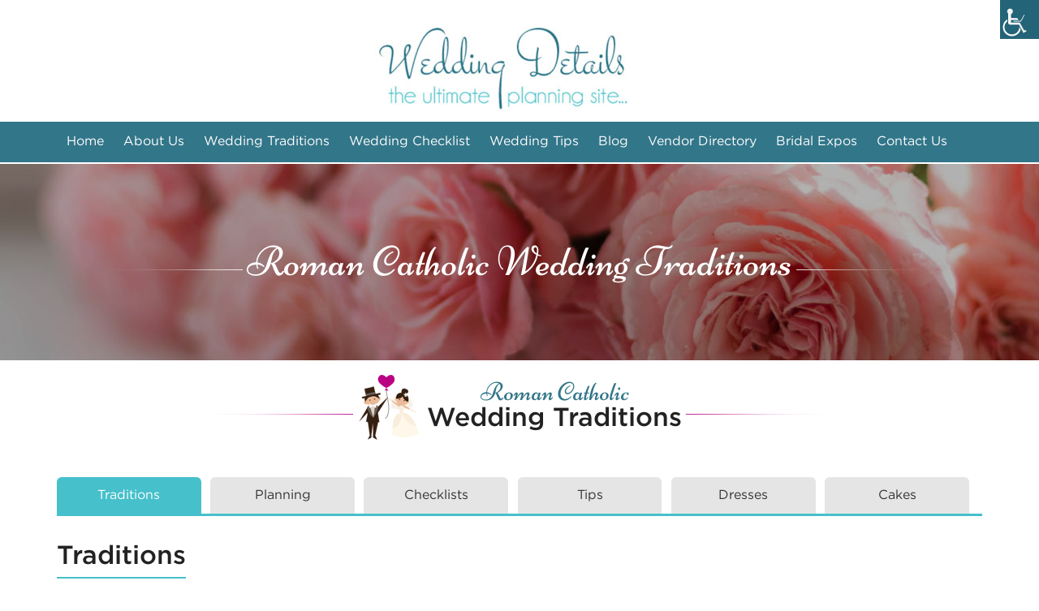

--- FILE ---
content_type: text/html; charset=UTF-8
request_url: https://www.weddingdetails.com/wedding-traditions/roman-catholic/
body_size: 23428
content:
<!DOCTYPE html>
<html class="no-js" lang="en" itemscope="itemscope" itemtype="https://schema.org/WebPage" >
<head>
  <meta charset="UTF-8">
  <meta name="viewport" content="width=device-width, initial-scale=1.0">
  <meta http-equiv="X-UA-Compatible" content="IE=edge">
  <style>
#wpadminbar #wp-admin-bar-wccp_free_top_button .ab-icon:before {
	content: "\f160";
	color: #02CA02;
	top: 3px;
}
#wpadminbar #wp-admin-bar-wccp_free_top_button .ab-icon {
	transform: rotate(45deg);
}
</style>
<meta name='robots' content='index, follow, max-image-preview:large, max-snippet:-1, max-video-preview:-1' />
<script id="cookieyes" type="text/javascript" src="https://cdn-cookieyes.com/client_data/f6c9b5283642a3a578892200/script.js"></script>
	<!-- This site is optimized with the Yoast SEO plugin v26.6 - https://yoast.com/wordpress/plugins/seo/ -->
	<title>Roman Catholic Wedding Traditions | WeddingDetails.com</title>
	<meta name="description" content="Many roman catholics desire a wedding which reflects their new found heritage. Check out a list of the top roman catholic wedding traditions." />
	<link rel="canonical" href="https://www.weddingdetails.com/wedding-traditions/roman-catholic/" />
	<meta property="og:locale" content="en_US" />
	<meta property="og:type" content="article" />
	<meta property="og:title" content="Roman Catholic Wedding Traditions | WeddingDetails.com" />
	<meta property="og:description" content="Many roman catholics desire a wedding which reflects their new found heritage. Check out a list of the top roman catholic wedding traditions." />
	<meta property="og:url" content="https://www.weddingdetails.com/wedding-traditions/roman-catholic/" />
	<meta property="og:site_name" content="WeddingDetails.com" />
	<meta property="article:modified_time" content="2021-11-15T20:41:30+00:00" />
	<meta name="twitter:label1" content="Est. reading time" />
	<meta name="twitter:data1" content="10 minutes" />
	<script type="application/ld+json" class="yoast-schema-graph">{"@context":"https://schema.org","@graph":[{"@type":"WebPage","@id":"https://www.weddingdetails.com/wedding-traditions/roman-catholic/","url":"https://www.weddingdetails.com/wedding-traditions/roman-catholic/","name":"Roman Catholic Wedding Traditions | WeddingDetails.com","isPartOf":{"@id":"https://www.weddingdetails.com/#website"},"datePublished":"2012-08-14T19:12:00+00:00","dateModified":"2021-11-15T20:41:30+00:00","description":"Many roman catholics desire a wedding which reflects their new found heritage. Check out a list of the top roman catholic wedding traditions.","breadcrumb":{"@id":"https://www.weddingdetails.com/wedding-traditions/roman-catholic/#breadcrumb"},"inLanguage":"en-US","potentialAction":[{"@type":"ReadAction","target":["https://www.weddingdetails.com/wedding-traditions/roman-catholic/"]}]},{"@type":"BreadcrumbList","@id":"https://www.weddingdetails.com/wedding-traditions/roman-catholic/#breadcrumb","itemListElement":[{"@type":"ListItem","position":1,"name":"Home","item":"https://www.weddingdetails.com/"},{"@type":"ListItem","position":2,"name":"Wedding Traditions","item":"https://www.weddingdetails.com/wedding-traditions/"},{"@type":"ListItem","position":3,"name":"Roman Catholic"}]},{"@type":"WebSite","@id":"https://www.weddingdetails.com/#website","url":"https://www.weddingdetails.com/","name":"WeddingDetails.com","description":"Your Complete Wedding Planning Source","potentialAction":[{"@type":"SearchAction","target":{"@type":"EntryPoint","urlTemplate":"https://www.weddingdetails.com/?s={search_term_string}"},"query-input":{"@type":"PropertyValueSpecification","valueRequired":true,"valueName":"search_term_string"}}],"inLanguage":"en-US"}]}</script>
	<!-- / Yoast SEO plugin. -->


<link rel='dns-prefetch' href='//fonts.googleapis.com' />
<link rel="alternate" type="application/rss+xml" title="WeddingDetails.com &raquo; Feed" href="https://www.weddingdetails.com/feed/" />
<link rel="alternate" type="application/rss+xml" title="WeddingDetails.com &raquo; Comments Feed" href="https://www.weddingdetails.com/comments/feed/" />
<link rel="alternate" title="oEmbed (JSON)" type="application/json+oembed" href="https://www.weddingdetails.com/wp-json/oembed/1.0/embed?url=https%3A%2F%2Fwww.weddingdetails.com%2Fwedding-traditions%2Froman-catholic%2F" />
<link rel="alternate" title="oEmbed (XML)" type="text/xml+oembed" href="https://www.weddingdetails.com/wp-json/oembed/1.0/embed?url=https%3A%2F%2Fwww.weddingdetails.com%2Fwedding-traditions%2Froman-catholic%2F&#038;format=xml" />
<style id='wp-img-auto-sizes-contain-inline-css' type='text/css'>
img:is([sizes=auto i],[sizes^="auto," i]){contain-intrinsic-size:3000px 1500px}
/*# sourceURL=wp-img-auto-sizes-contain-inline-css */
</style>
<link rel='stylesheet' id='wp-block-library-css' href='https://www.weddingdetails.com/wp-includes/css/dist/block-library/style.min.css?ver=ac8e7f6f33de54bc43855f86ff007da6' type='text/css' media='all' />
<style id='global-styles-inline-css' type='text/css'>
:root{--wp--preset--aspect-ratio--square: 1;--wp--preset--aspect-ratio--4-3: 4/3;--wp--preset--aspect-ratio--3-4: 3/4;--wp--preset--aspect-ratio--3-2: 3/2;--wp--preset--aspect-ratio--2-3: 2/3;--wp--preset--aspect-ratio--16-9: 16/9;--wp--preset--aspect-ratio--9-16: 9/16;--wp--preset--color--black: #000;--wp--preset--color--cyan-bluish-gray: #abb8c3;--wp--preset--color--white: #fff;--wp--preset--color--pale-pink: #f78da7;--wp--preset--color--vivid-red: #cf2e2e;--wp--preset--color--luminous-vivid-orange: #ff6900;--wp--preset--color--luminous-vivid-amber: #fcb900;--wp--preset--color--light-green-cyan: #7bdcb5;--wp--preset--color--vivid-green-cyan: #00d084;--wp--preset--color--pale-cyan-blue: #8ed1fc;--wp--preset--color--vivid-cyan-blue: #0693e3;--wp--preset--color--vivid-purple: #9b51e0;--wp--preset--color--virtue-primary: #327689;--wp--preset--color--virtue-primary-light: #08586e;--wp--preset--color--very-light-gray: #eee;--wp--preset--color--very-dark-gray: #444;--wp--preset--gradient--vivid-cyan-blue-to-vivid-purple: linear-gradient(135deg,rgb(6,147,227) 0%,rgb(155,81,224) 100%);--wp--preset--gradient--light-green-cyan-to-vivid-green-cyan: linear-gradient(135deg,rgb(122,220,180) 0%,rgb(0,208,130) 100%);--wp--preset--gradient--luminous-vivid-amber-to-luminous-vivid-orange: linear-gradient(135deg,rgb(252,185,0) 0%,rgb(255,105,0) 100%);--wp--preset--gradient--luminous-vivid-orange-to-vivid-red: linear-gradient(135deg,rgb(255,105,0) 0%,rgb(207,46,46) 100%);--wp--preset--gradient--very-light-gray-to-cyan-bluish-gray: linear-gradient(135deg,rgb(238,238,238) 0%,rgb(169,184,195) 100%);--wp--preset--gradient--cool-to-warm-spectrum: linear-gradient(135deg,rgb(74,234,220) 0%,rgb(151,120,209) 20%,rgb(207,42,186) 40%,rgb(238,44,130) 60%,rgb(251,105,98) 80%,rgb(254,248,76) 100%);--wp--preset--gradient--blush-light-purple: linear-gradient(135deg,rgb(255,206,236) 0%,rgb(152,150,240) 100%);--wp--preset--gradient--blush-bordeaux: linear-gradient(135deg,rgb(254,205,165) 0%,rgb(254,45,45) 50%,rgb(107,0,62) 100%);--wp--preset--gradient--luminous-dusk: linear-gradient(135deg,rgb(255,203,112) 0%,rgb(199,81,192) 50%,rgb(65,88,208) 100%);--wp--preset--gradient--pale-ocean: linear-gradient(135deg,rgb(255,245,203) 0%,rgb(182,227,212) 50%,rgb(51,167,181) 100%);--wp--preset--gradient--electric-grass: linear-gradient(135deg,rgb(202,248,128) 0%,rgb(113,206,126) 100%);--wp--preset--gradient--midnight: linear-gradient(135deg,rgb(2,3,129) 0%,rgb(40,116,252) 100%);--wp--preset--font-size--small: 13px;--wp--preset--font-size--medium: 20px;--wp--preset--font-size--large: 36px;--wp--preset--font-size--x-large: 42px;--wp--preset--spacing--20: 0.44rem;--wp--preset--spacing--30: 0.67rem;--wp--preset--spacing--40: 1rem;--wp--preset--spacing--50: 1.5rem;--wp--preset--spacing--60: 2.25rem;--wp--preset--spacing--70: 3.38rem;--wp--preset--spacing--80: 5.06rem;--wp--preset--shadow--natural: 6px 6px 9px rgba(0, 0, 0, 0.2);--wp--preset--shadow--deep: 12px 12px 50px rgba(0, 0, 0, 0.4);--wp--preset--shadow--sharp: 6px 6px 0px rgba(0, 0, 0, 0.2);--wp--preset--shadow--outlined: 6px 6px 0px -3px rgb(255, 255, 255), 6px 6px rgb(0, 0, 0);--wp--preset--shadow--crisp: 6px 6px 0px rgb(0, 0, 0);}:where(.is-layout-flex){gap: 0.5em;}:where(.is-layout-grid){gap: 0.5em;}body .is-layout-flex{display: flex;}.is-layout-flex{flex-wrap: wrap;align-items: center;}.is-layout-flex > :is(*, div){margin: 0;}body .is-layout-grid{display: grid;}.is-layout-grid > :is(*, div){margin: 0;}:where(.wp-block-columns.is-layout-flex){gap: 2em;}:where(.wp-block-columns.is-layout-grid){gap: 2em;}:where(.wp-block-post-template.is-layout-flex){gap: 1.25em;}:where(.wp-block-post-template.is-layout-grid){gap: 1.25em;}.has-black-color{color: var(--wp--preset--color--black) !important;}.has-cyan-bluish-gray-color{color: var(--wp--preset--color--cyan-bluish-gray) !important;}.has-white-color{color: var(--wp--preset--color--white) !important;}.has-pale-pink-color{color: var(--wp--preset--color--pale-pink) !important;}.has-vivid-red-color{color: var(--wp--preset--color--vivid-red) !important;}.has-luminous-vivid-orange-color{color: var(--wp--preset--color--luminous-vivid-orange) !important;}.has-luminous-vivid-amber-color{color: var(--wp--preset--color--luminous-vivid-amber) !important;}.has-light-green-cyan-color{color: var(--wp--preset--color--light-green-cyan) !important;}.has-vivid-green-cyan-color{color: var(--wp--preset--color--vivid-green-cyan) !important;}.has-pale-cyan-blue-color{color: var(--wp--preset--color--pale-cyan-blue) !important;}.has-vivid-cyan-blue-color{color: var(--wp--preset--color--vivid-cyan-blue) !important;}.has-vivid-purple-color{color: var(--wp--preset--color--vivid-purple) !important;}.has-black-background-color{background-color: var(--wp--preset--color--black) !important;}.has-cyan-bluish-gray-background-color{background-color: var(--wp--preset--color--cyan-bluish-gray) !important;}.has-white-background-color{background-color: var(--wp--preset--color--white) !important;}.has-pale-pink-background-color{background-color: var(--wp--preset--color--pale-pink) !important;}.has-vivid-red-background-color{background-color: var(--wp--preset--color--vivid-red) !important;}.has-luminous-vivid-orange-background-color{background-color: var(--wp--preset--color--luminous-vivid-orange) !important;}.has-luminous-vivid-amber-background-color{background-color: var(--wp--preset--color--luminous-vivid-amber) !important;}.has-light-green-cyan-background-color{background-color: var(--wp--preset--color--light-green-cyan) !important;}.has-vivid-green-cyan-background-color{background-color: var(--wp--preset--color--vivid-green-cyan) !important;}.has-pale-cyan-blue-background-color{background-color: var(--wp--preset--color--pale-cyan-blue) !important;}.has-vivid-cyan-blue-background-color{background-color: var(--wp--preset--color--vivid-cyan-blue) !important;}.has-vivid-purple-background-color{background-color: var(--wp--preset--color--vivid-purple) !important;}.has-black-border-color{border-color: var(--wp--preset--color--black) !important;}.has-cyan-bluish-gray-border-color{border-color: var(--wp--preset--color--cyan-bluish-gray) !important;}.has-white-border-color{border-color: var(--wp--preset--color--white) !important;}.has-pale-pink-border-color{border-color: var(--wp--preset--color--pale-pink) !important;}.has-vivid-red-border-color{border-color: var(--wp--preset--color--vivid-red) !important;}.has-luminous-vivid-orange-border-color{border-color: var(--wp--preset--color--luminous-vivid-orange) !important;}.has-luminous-vivid-amber-border-color{border-color: var(--wp--preset--color--luminous-vivid-amber) !important;}.has-light-green-cyan-border-color{border-color: var(--wp--preset--color--light-green-cyan) !important;}.has-vivid-green-cyan-border-color{border-color: var(--wp--preset--color--vivid-green-cyan) !important;}.has-pale-cyan-blue-border-color{border-color: var(--wp--preset--color--pale-cyan-blue) !important;}.has-vivid-cyan-blue-border-color{border-color: var(--wp--preset--color--vivid-cyan-blue) !important;}.has-vivid-purple-border-color{border-color: var(--wp--preset--color--vivid-purple) !important;}.has-vivid-cyan-blue-to-vivid-purple-gradient-background{background: var(--wp--preset--gradient--vivid-cyan-blue-to-vivid-purple) !important;}.has-light-green-cyan-to-vivid-green-cyan-gradient-background{background: var(--wp--preset--gradient--light-green-cyan-to-vivid-green-cyan) !important;}.has-luminous-vivid-amber-to-luminous-vivid-orange-gradient-background{background: var(--wp--preset--gradient--luminous-vivid-amber-to-luminous-vivid-orange) !important;}.has-luminous-vivid-orange-to-vivid-red-gradient-background{background: var(--wp--preset--gradient--luminous-vivid-orange-to-vivid-red) !important;}.has-very-light-gray-to-cyan-bluish-gray-gradient-background{background: var(--wp--preset--gradient--very-light-gray-to-cyan-bluish-gray) !important;}.has-cool-to-warm-spectrum-gradient-background{background: var(--wp--preset--gradient--cool-to-warm-spectrum) !important;}.has-blush-light-purple-gradient-background{background: var(--wp--preset--gradient--blush-light-purple) !important;}.has-blush-bordeaux-gradient-background{background: var(--wp--preset--gradient--blush-bordeaux) !important;}.has-luminous-dusk-gradient-background{background: var(--wp--preset--gradient--luminous-dusk) !important;}.has-pale-ocean-gradient-background{background: var(--wp--preset--gradient--pale-ocean) !important;}.has-electric-grass-gradient-background{background: var(--wp--preset--gradient--electric-grass) !important;}.has-midnight-gradient-background{background: var(--wp--preset--gradient--midnight) !important;}.has-small-font-size{font-size: var(--wp--preset--font-size--small) !important;}.has-medium-font-size{font-size: var(--wp--preset--font-size--medium) !important;}.has-large-font-size{font-size: var(--wp--preset--font-size--large) !important;}.has-x-large-font-size{font-size: var(--wp--preset--font-size--x-large) !important;}
/*# sourceURL=global-styles-inline-css */
</style>

<style id='classic-theme-styles-inline-css' type='text/css'>
/*! This file is auto-generated */
.wp-block-button__link{color:#fff;background-color:#32373c;border-radius:9999px;box-shadow:none;text-decoration:none;padding:calc(.667em + 2px) calc(1.333em + 2px);font-size:1.125em}.wp-block-file__button{background:#32373c;color:#fff;text-decoration:none}
/*# sourceURL=/wp-includes/css/classic-themes.min.css */
</style>
<link rel='stylesheet' id='fca-ept-editor-style-css' href='https://www.weddingdetails.com/wp-content/plugins/easy-pricing-tables/assets/blocks/editor/fca-ept-editor.min.css?ver=4.1.1' type='text/css' media='all' />
<link rel='stylesheet' id='dh-ptp-design1-css' href='https://www.weddingdetails.com/wp-content/plugins/easy-pricing-tables/assets/pricing-tables/design1/pricingtable.min.css?ver=4.1.1' type='text/css' media='all' />
<link rel='stylesheet' id='dh-ptp-block-css-css' href='https://www.weddingdetails.com/wp-content/plugins/easy-pricing-tables/assets/blocks/legacy/block.css?ver=4.1.1' type='text/css' media='all' />
<link rel='stylesheet' id='siteorigin-panels-front-css' href='https://www.weddingdetails.com/wp-content/plugins/siteorigin-panels/css/front-flex.min.css?ver=2.33.4' type='text/css' media='all' />
<link rel='stylesheet' id='wpah-front-styles-css' href='https://www.weddingdetails.com/wp-content/plugins/wp-accessibility-helper/assets/css/wp-accessibility-helper.min.css?ver=0.5.9.4' type='text/css' media='all' />
<link rel='stylesheet' id='parent-style-css' href='https://www.weddingdetails.com/wp-content/themes/virtue_premium/style.css?ver=ac8e7f6f33de54bc43855f86ff007da6' type='text/css' media='all' />
<link rel='stylesheet' id='child-style-css' href='https://www.weddingdetails.com/wp-content/themes/weddingdetails/style.css?ver=ac8e7f6f33de54bc43855f86ff007da6' type='text/css' media='all' />
<link rel='stylesheet' id='jquery-theme-css' href='https://www.weddingdetails.com/wp-content/plugins/business-directory-plugin/assets/css/jquery-ui.css?ver=6.4.20' type='text/css' media='all' />
<style id='kadence-custom-font-css-inline-css' type='text/css'>
@font-face {font-family: "GothamMedium";font-style: normal;font-weight: 400;src: url("https://www.weddingdetails.com/wp-content/uploads/2019/01/GothamMedium.eot");src:url("https://www.weddingdetails.com/wp-content/uploads/2019/01/GothamMedium.eot?#iefix") format("embedded-opentype"),url("https://www.weddingdetails.com/wp-content/uploads/2019/01/GothamMedium.woff") format("woff"),url("https://www.weddingdetails.com/wp-content/uploads/2019/01/GothamMedium.svg") format("svg");font-display: swap;}@font-face {font-family: "GothamBook";font-style: normal;font-weight: 400;src: url("https://www.weddingdetails.com/wp-content/uploads/2019/01/GothamBook.eot");src:url("https://www.weddingdetails.com/wp-content/uploads/2019/01/GothamBook.eot?#iefix") format("embedded-opentype"),url("https://www.weddingdetails.com/wp-content/uploads/2019/01/GothamBook.woff") format("woff"),url("https://www.weddingdetails.com/wp-content/uploads/2019/01/GothamBook.svg") format("svg");font-display: swap;}@font-face {font-family: "Niconne";font-style: normal;font-weight: 400;src: url("https://www.weddingdetails.com/wp-content/uploads/2019/01/Niconne-Regular.eot");src:local("Regular"),url("https://www.weddingdetails.com/wp-content/uploads/2019/01/Niconne-Regular.eot?#iefix") format("embedded-opentype"),url("https://www.weddingdetails.com/wp-content/uploads/2019/01/Niconne-Regular.woff") format("woff"),url("https://www.weddingdetails.com/wp-content/uploads/2019/01/Niconne-Regular.svg") format("svg");font-display: swap;}
/*# sourceURL=kadence-custom-font-css-inline-css */
</style>
<link rel='stylesheet' id='jquery-lazyloadxt-spinner-css-css' href='//www.weddingdetails.com/wp-content/plugins/a3-lazy-load/assets/css/jquery.lazyloadxt.spinner.css?ver=ac8e7f6f33de54bc43855f86ff007da6' type='text/css' media='all' />
<link rel='stylesheet' id='a3a3_lazy_load-css' href='//www.weddingdetails.com/wp-content/uploads/sass/a3_lazy_load.min.css?ver=1636469223' type='text/css' media='all' />
<link rel='stylesheet' id='virtue_main-css' href='https://www.weddingdetails.com/wp-content/themes/virtue_premium/assets/css/virtue.css?ver=4.10.21' type='text/css' media='all' />
<link rel='stylesheet' id='virtue_print-css' href='https://www.weddingdetails.com/wp-content/themes/virtue_premium/assets/css/virtue_print.css?ver=4.10.21' type='text/css' media='print' />
<link rel='stylesheet' id='virtue_so_pb-css' href='https://www.weddingdetails.com/wp-content/themes/virtue_premium/assets/css/virtue-so-page-builder.css?ver=4.10.21' type='text/css' media='all' />
<link rel='stylesheet' id='virtue_icons-css' href='https://www.weddingdetails.com/wp-content/themes/virtue_premium/assets/css/virtue_icons.css?ver=4.10.21' type='text/css' media='all' />
<link rel='stylesheet' id='virtue_skin-css' href='https://www.weddingdetails.com/wp-content/themes/virtue_premium/assets/css/skins/default.css?ver=4.10.21' type='text/css' media='all' />
<link rel='stylesheet' id='virtue_child-css' href='https://www.weddingdetails.com/wp-content/themes/weddingdetails/style.css?ver=1.0.0' type='text/css' media='all' />
<link rel='stylesheet' id='restaurant-restaurant-css' href='https://www.weddingdetails.com/wp-content/businessdirectory-themes/restaurant/assets/restaurant.css?ver=1.1.2' type='text/css' media='all' />
<link rel='stylesheet' id='restaurant-buttons-css' href='https://www.weddingdetails.com/wp-content/businessdirectory-themes/restaurant/assets/buttons.css?ver=1.1.2' type='text/css' media='all' />
<script type="text/javascript" src="https://www.weddingdetails.com/wp-includes/js/jquery/jquery.min.js?ver=3.7.1" id="jquery-core-js"></script>
<script type="text/javascript" src="https://www.weddingdetails.com/wp-includes/js/jquery/jquery-migrate.min.js?ver=3.4.1" id="jquery-migrate-js"></script>
<link rel="https://api.w.org/" href="https://www.weddingdetails.com/wp-json/" /><link rel="alternate" title="JSON" type="application/json" href="https://www.weddingdetails.com/wp-json/wp/v2/pages/593" /><script id="wpcp_disable_selection" type="text/javascript">
var image_save_msg='You are not allowed to save images!';
	var no_menu_msg='Context Menu disabled!';
	var smessage = "Content is protected !!";

function disableEnterKey(e)
{
	var elemtype = e.target.tagName;
	
	elemtype = elemtype.toUpperCase();
	
	if (elemtype == "TEXT" || elemtype == "TEXTAREA" || elemtype == "INPUT" || elemtype == "PASSWORD" || elemtype == "SELECT" || elemtype == "OPTION" || elemtype == "EMBED")
	{
		elemtype = 'TEXT';
	}
	
	if (e.ctrlKey){
     var key;
     if(window.event)
          key = window.event.keyCode;     //IE
     else
          key = e.which;     //firefox (97)
    //if (key != 17) alert(key);
     if (elemtype!= 'TEXT' && (key == 97 || key == 65 || key == 67 || key == 99 || key == 88 || key == 120 || key == 26 || key == 85  || key == 86 || key == 83 || key == 43 || key == 73))
     {
		if(wccp_free_iscontenteditable(e)) return true;
		show_wpcp_message('You are not allowed to copy content or view source');
		return false;
     }else
     	return true;
     }
}


/*For contenteditable tags*/
function wccp_free_iscontenteditable(e)
{
	var e = e || window.event; // also there is no e.target property in IE. instead IE uses window.event.srcElement
  	
	var target = e.target || e.srcElement;

	var elemtype = e.target.nodeName;
	
	elemtype = elemtype.toUpperCase();
	
	var iscontenteditable = "false";
		
	if(typeof target.getAttribute!="undefined" ) iscontenteditable = target.getAttribute("contenteditable"); // Return true or false as string
	
	var iscontenteditable2 = false;
	
	if(typeof target.isContentEditable!="undefined" ) iscontenteditable2 = target.isContentEditable; // Return true or false as boolean

	if(target.parentElement.isContentEditable) iscontenteditable2 = true;
	
	if (iscontenteditable == "true" || iscontenteditable2 == true)
	{
		if(typeof target.style!="undefined" ) target.style.cursor = "text";
		
		return true;
	}
}

////////////////////////////////////
function disable_copy(e)
{	
	var e = e || window.event; // also there is no e.target property in IE. instead IE uses window.event.srcElement
	
	var elemtype = e.target.tagName;
	
	elemtype = elemtype.toUpperCase();
	
	if (elemtype == "TEXT" || elemtype == "TEXTAREA" || elemtype == "INPUT" || elemtype == "PASSWORD" || elemtype == "SELECT" || elemtype == "OPTION" || elemtype == "EMBED")
	{
		elemtype = 'TEXT';
	}
	
	if(wccp_free_iscontenteditable(e)) return true;
	
	var isSafari = /Safari/.test(navigator.userAgent) && /Apple Computer/.test(navigator.vendor);
	
	var checker_IMG = '';
	if (elemtype == "IMG" && checker_IMG == 'checked' && e.detail >= 2) {show_wpcp_message(alertMsg_IMG);return false;}
	if (elemtype != "TEXT")
	{
		if (smessage !== "" && e.detail == 2)
			show_wpcp_message(smessage);
		
		if (isSafari)
			return true;
		else
			return false;
	}	
}

//////////////////////////////////////////
function disable_copy_ie()
{
	var e = e || window.event;
	var elemtype = window.event.srcElement.nodeName;
	elemtype = elemtype.toUpperCase();
	if(wccp_free_iscontenteditable(e)) return true;
	if (elemtype == "IMG") {show_wpcp_message(alertMsg_IMG);return false;}
	if (elemtype != "TEXT" && elemtype != "TEXTAREA" && elemtype != "INPUT" && elemtype != "PASSWORD" && elemtype != "SELECT" && elemtype != "OPTION" && elemtype != "EMBED")
	{
		return false;
	}
}	
function reEnable()
{
	return true;
}
document.onkeydown = disableEnterKey;
document.onselectstart = disable_copy_ie;
if(navigator.userAgent.indexOf('MSIE')==-1)
{
	document.onmousedown = disable_copy;
	document.onclick = reEnable;
}
function disableSelection(target)
{
    //For IE This code will work
    if (typeof target.onselectstart!="undefined")
    target.onselectstart = disable_copy_ie;
    
    //For Firefox This code will work
    else if (typeof target.style.MozUserSelect!="undefined")
    {target.style.MozUserSelect="none";}
    
    //All other  (ie: Opera) This code will work
    else
    target.onmousedown=function(){return false}
    target.style.cursor = "default";
}
//Calling the JS function directly just after body load
window.onload = function(){disableSelection(document.body);};

//////////////////special for safari Start////////////////
var onlongtouch;
var timer;
var touchduration = 1000; //length of time we want the user to touch before we do something

var elemtype = "";
function touchstart(e) {
	var e = e || window.event;
  // also there is no e.target property in IE.
  // instead IE uses window.event.srcElement
  	var target = e.target || e.srcElement;
	
	elemtype = window.event.srcElement.nodeName;
	
	elemtype = elemtype.toUpperCase();
	
	if(!wccp_pro_is_passive()) e.preventDefault();
	if (!timer) {
		timer = setTimeout(onlongtouch, touchduration);
	}
}

function touchend() {
    //stops short touches from firing the event
    if (timer) {
        clearTimeout(timer);
        timer = null;
    }
	onlongtouch();
}

onlongtouch = function(e) { //this will clear the current selection if anything selected
	
	if (elemtype != "TEXT" && elemtype != "TEXTAREA" && elemtype != "INPUT" && elemtype != "PASSWORD" && elemtype != "SELECT" && elemtype != "EMBED" && elemtype != "OPTION")	
	{
		if (window.getSelection) {
			if (window.getSelection().empty) {  // Chrome
			window.getSelection().empty();
			} else if (window.getSelection().removeAllRanges) {  // Firefox
			window.getSelection().removeAllRanges();
			}
		} else if (document.selection) {  // IE?
			document.selection.empty();
		}
		return false;
	}
};

document.addEventListener("DOMContentLoaded", function(event) { 
    window.addEventListener("touchstart", touchstart, false);
    window.addEventListener("touchend", touchend, false);
});

function wccp_pro_is_passive() {

  var cold = false,
  hike = function() {};

  try {
	  const object1 = {};
  var aid = Object.defineProperty(object1, 'passive', {
  get() {cold = true}
  });
  window.addEventListener('test', hike, aid);
  window.removeEventListener('test', hike, aid);
  } catch (e) {}

  return cold;
}
/*special for safari End*/
</script>
<script id="wpcp_disable_Right_Click" type="text/javascript">
document.ondragstart = function() { return false;}
	function nocontext(e) {
	   return false;
	}
	document.oncontextmenu = nocontext;
</script>
<style type="text/css" id="kt-custom-css">#logo {padding-top:25px;}#logo {padding-bottom:10px;}#logo {margin-left:0px;}#logo {margin-right:0px;}#nav-main, .nav-main {margin-top:40px;}#nav-main, .nav-main  {margin-bottom:10px;}.headerfont, .tp-caption, .yith-wcan-list li, .yith-wcan .yith-wcan-reset-navigation, ul.yith-wcan-label li a, .price {font-family:GothamMedium;} 
  .topbarmenu ul li {font-family:GothamBook;}
  #kadbreadcrumbs {font-family:GothamBook;}a:hover, .has-virtue-primary-light-color {color: #08586e;} .kad-btn-primary:hover, .button.pay:hover, .login .form-row .button:hover, #payment #place_order:hover, .yith-wcan .yith-wcan-reset-navigation:hover, .widget_shopping_cart_content .checkout:hover,.single_add_to_cart_button:hover,
.woocommerce-message .button:hover, #commentform .form-submit #submit:hover, .wpcf7 input.wpcf7-submit:hover, .track_order .button:hover, .widget_layered_nav_filters ul li a:hover, .cart_totals .checkout-button:hover,.shipping-calculator-form .button:hover,
.widget_layered_nav ul li.chosen a:hover, .shop_table .actions input[type=submit].checkout-button:hover, #kad-head-cart-popup a.button.checkout:hover, input[type="submit"].button:hover, .product_item.hidetheaction:hover .kad_add_to_cart, .post-password-form input[type="submit"]:hover, .has-virtue-primary-light-background-color {background: #08586e;}#containerfooter h3, #containerfooter h5, #containerfooter, .footercredits p, .footerclass a, .footernav ul li a {color:#ffffff;}.home-message:hover {background-color:#327689; background-color: rgba(50, 118, 137, 0.6);}
  nav.woocommerce-pagination ul li a:hover, .wp-pagenavi a:hover, .panel-heading .accordion-toggle, .variations .kad_radio_variations label:hover, .variations .kad_radio_variations input[type=radio]:focus + label, .variations .kad_radio_variations label.selectedValue, .variations .kad_radio_variations input[type=radio]:checked + label {border-color: #327689;}
  a, a:focus, #nav-main ul.sf-menu ul li a:hover, .product_price ins .amount, .price ins .amount, .color_primary, .primary-color, #logo a.brand, #nav-main ul.sf-menu a:hover,
  .woocommerce-message:before, .woocommerce-info:before, #nav-second ul.sf-menu a:hover, .footerclass a:hover, .posttags a:hover, .subhead a:hover, .nav-trigger-case:hover .kad-menu-name, 
  .nav-trigger-case:hover .kad-navbtn, #kadbreadcrumbs a:hover, #wp-calendar a, .testimonialbox .kadtestimoniallink:hover, .star-rating, .has-virtue-primary-color {color: #327689;}
.widget_price_filter .ui-slider .ui-slider-handle, .product_item .kad_add_to_cart:hover, .product_item.hidetheaction:hover .kad_add_to_cart:hover, .kad-btn-primary, .button.pay, html .woocommerce-page .widget_layered_nav ul.yith-wcan-label li a:hover, html .woocommerce-page .widget_layered_nav ul.yith-wcan-label li.chosen a,
.product-category.grid_item a:hover h5, .woocommerce-message .button, .widget_layered_nav_filters ul li a, .widget_layered_nav ul li.chosen a, .track_order .button, .wpcf7 input.wpcf7-submit, .yith-wcan .yith-wcan-reset-navigation,.single_add_to_cart_button,
#containerfooter .menu li a:hover, .bg_primary, .portfolionav a:hover, .home-iconmenu a:hover, .home-iconmenu .home-icon-item:hover, p.demo_store, .topclass, #commentform .form-submit #submit, .kad-hover-bg-primary:hover, .widget_shopping_cart_content .checkout,
.login .form-row .button, .post-password-form input[type="submit"], .menu-cart-btn .kt-cart-total, #kad-head-cart-popup a.button.checkout, .kad-post-navigation .kad-previous-link a:hover, .kad-post-navigation .kad-next-link a:hover, .shipping-calculator-form .button, .cart_totals .checkout-button, .select2-results .select2-highlighted, .variations .kad_radio_variations label.selectedValue, .variations .kad_radio_variations input[type=radio]:checked + label, #payment #place_order, .shop_table .actions input[type=submit].checkout-button, input[type="submit"].button, .productnav a:hover, .image_menu_hover_class, .select2-container--default .select2-results__option--highlighted[aria-selected], .has-virtue-primary-background-color {background: #327689;}#nav-second ul.sf-menu > li:hover > a, #nav-second ul.sf-menu a:hover, #nav-second ul.sf-menu a:focus, #nav-second ul.sf-menu li.current-menu-item > a, #nav-second ul.sf-menu ul li a:hover {color:#86d6dd;}#nav-second ul.sf-menu > li:hover, #nav-second ul.sf-menu > li:focus, #nav-second ul.sf-menu > li.current-menu-item, #nav-second ul.sf-menu ul > li.current-menu-item, #nav-second ul.sf-menu ul li a:hover, #nav-second ul.sf-menu ul li a:focus {background:#297487;}.kad-mobile-nav .kad-nav-inner li.current-menu-item>a, .kad-mobile-nav .kad-nav-inner li a:hover, .kad-mobile-nav .kad-nav-inner li a:focus, #kad-banner .mobile-nav-trigger-id a.nav-trigger-case:hover .kad-menu-name, #kad-banner .mobile-nav-trigger-id a.nav-trigger-case:focus .kad-menu-name, #kad-banner .mobile-nav-trigger-id a.nav-trigger-case:hover .kad-navbtn, #kad-banner .mobile-nav-trigger-id a.nav-trigger-case:focus .kad-navbtn, .nav-trigger-case:hover .kad-navbtn {color:#46c0cb;}.kad-mobile-nav .kad-nav-inner li.current-menu-item>a, .kad-mobile-nav .kad-nav-inner li a:hover, .kad-mobile-nav .kad-nav-inner li a:focus, #kad-banner .mobile-nav-trigger-id a.nav-trigger-case:hover .kad-menu-name, #kad-banner .mobile-nav-trigger-id a.nav-trigger-case:focus .kad-menu-name, #kad-banner .mobile-nav-trigger-id a.nav-trigger-case:hover .kad-navbtn, #kad-banner .mobile-nav-trigger-id a.nav-trigger-case:focus .kad-navbtn {background:#327689;}.navclass {background:#327689    ;}.mobileclass {background:#327689    ;}.footerclass {background:#46c0cb    ;}.sidebar a, .product_price, .select2-container .select2-choice, .kt_product_toggle_container .toggle_grid, .kt_product_toggle_container .toggle_list, .kt_product_toggle_container_list .toggle_grid, .kt_product_toggle_container_list .toggle_list {color:#444444;}input[type=number]::-webkit-inner-spin-button, input[type=number]::-webkit-outer-spin-button { -webkit-appearance: none; margin: 0; } input[type=number] {-moz-appearance: textfield;}.quantity input::-webkit-outer-spin-button,.quantity input::-webkit-inner-spin-button {display: none;}.sidebar a, .product_price, .select2-container .select2-choice, .kt_product_toggle_container .toggle_grid, .kt_product_toggle_container .toggle_list, .kt_product_toggle_container_list .toggle_grid, .kt_product_toggle_container_list .toggle_list {color:#444444;}.portfolionav {padding: 10px 0 10px;}.woocommerce-ordering {margin: 16px 0 0;}.product_item .product_details h5 {text-transform: none;}.product_item .product_details h5 {min-height:40px;}#nav-second ul.sf-menu>li {width:12.5%;}.kad-animation {opacity: 1; top:0;} .kad_portfolio_fade_in, .kad_product_fade_in, .kad_gallery_fade_in, .kad_testimonial_fade_in, .kad_staff_fade_in, .kad_blog_fade_in {opacity: 1;}#nav-main .sf-menu ul, .nav-main .sf-menu ul, #nav-second .sf-menu ul, .topbarmenu .sf-menu ul{background: #297487;}#nav-main ul.sf-menu ul li a, .nav-main ul.sf-menu ul li a, #nav-second ul.sf-menu ul li a, .topbarmenu ul.sf-menu ul li a, #kad-head-cart-popup ul.cart_list li, #nav-main ul.sf-menu ul#kad-head-cart-popup li .quantity, #nav-main ul.sf-menu ul#kad-head-cart-popup .total, #kad-head-cart-popup p.woocommerce-mini-cart__empty-message {color: #ffffff;}#nav-main .sf-menu ul li, .nav-main .sf-menu ul li, #nav-second .sf-menu ul li, .topbarmenu .sf-menu ul li,#nav-main .sf-menu ul, .nav-main .sf-menu ul, #nav-second .sf-menu ul, .topbarmenu .sf-menu ul {border-color: #86d6dd;}.kad-header-style-two .nav-main ul.sf-menu > li {width: 33.333333%;}[class*="wp-image"] {-webkit-box-shadow: none;-moz-box-shadow: none;box-shadow: none;border:none;}[class*="wp-image"]:hover {-webkit-box-shadow: none;-moz-box-shadow: none;box-shadow: none;border:none;} .light-dropshaddow {-moz-box-shadow: none;-webkit-box-shadow: none;box-shadow: none;}.kad-mobile-nav .form-search .search-query, .kad-mobile-nav .form-search .search-icon {color:#ffffff;}.kad-mobile-nav .form-search :-moz-placeholder {color:#ffffff;}.kad-mobile-nav .form-search ::-moz-placeholder {color:#ffffff;}.kad-mobile-nav .form-search :-ms-input-placeholder {color:#ffffff;}.kad-mobile-nav .form-search ::-webkit-input-placeholder {color:#ffffff;}.entry-content p { margin-bottom:16px;}.small-flag img {
	width: 40px;
	margin-top: 0;
	margin-bottom: 0;
}</style><style media="all" id="siteorigin-panels-layouts-head">/* Layout 593 */ #pgc-593-0-0 , #pgc-593-1-0 , #pgc-593-2-0 , #pgc-593-3-0 , #pgc-593-4-0 , #pgc-593-5-0 , #pgc-593-6-0 , #pgc-593-7-0 , #pgc-593-8-0 , #pgc-593-9-0 { width:100%;width:calc(100% - ( 0 * 30px ) ) } #pg-593-0 , #pg-593-1 , #pg-593-2 , #pg-593-3 , #pg-593-4 , #pg-593-5 , #pg-593-6 , #pg-593-7 , #pg-593-8 , #pl-593 .so-panel { margin-bottom:30px } #pg-593-9 , #pl-593 .so-panel:last-of-type { margin-bottom:0px } #pg-593-0.panel-has-style > .panel-row-style, #pg-593-0.panel-no-style , #pg-593-1.panel-has-style > .panel-row-style, #pg-593-1.panel-no-style , #pg-593-2.panel-has-style > .panel-row-style, #pg-593-2.panel-no-style , #pg-593-3.panel-has-style > .panel-row-style, #pg-593-3.panel-no-style , #pg-593-4.panel-has-style > .panel-row-style, #pg-593-4.panel-no-style , #pg-593-5.panel-has-style > .panel-row-style, #pg-593-5.panel-no-style , #pg-593-6.panel-has-style > .panel-row-style, #pg-593-6.panel-no-style , #pg-593-7.panel-has-style > .panel-row-style, #pg-593-7.panel-no-style , #pg-593-8.panel-has-style > .panel-row-style, #pg-593-8.panel-no-style , #pg-593-9.panel-has-style > .panel-row-style, #pg-593-9.panel-no-style { -webkit-align-items:flex-start;align-items:flex-start } @media (max-width:780px){ #pg-593-0.panel-no-style, #pg-593-0.panel-has-style > .panel-row-style, #pg-593-0 , #pg-593-1.panel-no-style, #pg-593-1.panel-has-style > .panel-row-style, #pg-593-1 , #pg-593-2.panel-no-style, #pg-593-2.panel-has-style > .panel-row-style, #pg-593-2 , #pg-593-3.panel-no-style, #pg-593-3.panel-has-style > .panel-row-style, #pg-593-3 , #pg-593-4.panel-no-style, #pg-593-4.panel-has-style > .panel-row-style, #pg-593-4 , #pg-593-5.panel-no-style, #pg-593-5.panel-has-style > .panel-row-style, #pg-593-5 , #pg-593-6.panel-no-style, #pg-593-6.panel-has-style > .panel-row-style, #pg-593-6 , #pg-593-7.panel-no-style, #pg-593-7.panel-has-style > .panel-row-style, #pg-593-7 , #pg-593-8.panel-no-style, #pg-593-8.panel-has-style > .panel-row-style, #pg-593-8 , #pg-593-9.panel-no-style, #pg-593-9.panel-has-style > .panel-row-style, #pg-593-9 { -webkit-flex-direction:column;-ms-flex-direction:column;flex-direction:column } #pg-593-0 > .panel-grid-cell , #pg-593-0 > .panel-row-style > .panel-grid-cell , #pg-593-1 > .panel-grid-cell , #pg-593-1 > .panel-row-style > .panel-grid-cell , #pg-593-2 > .panel-grid-cell , #pg-593-2 > .panel-row-style > .panel-grid-cell , #pg-593-3 > .panel-grid-cell , #pg-593-3 > .panel-row-style > .panel-grid-cell , #pg-593-4 > .panel-grid-cell , #pg-593-4 > .panel-row-style > .panel-grid-cell , #pg-593-5 > .panel-grid-cell , #pg-593-5 > .panel-row-style > .panel-grid-cell , #pg-593-6 > .panel-grid-cell , #pg-593-6 > .panel-row-style > .panel-grid-cell , #pg-593-7 > .panel-grid-cell , #pg-593-7 > .panel-row-style > .panel-grid-cell , #pg-593-8 > .panel-grid-cell , #pg-593-8 > .panel-row-style > .panel-grid-cell , #pg-593-9 > .panel-grid-cell , #pg-593-9 > .panel-row-style > .panel-grid-cell { width:100%;margin-right:0 } #pl-593 .panel-grid-cell { padding:0 } #pl-593 .panel-grid .panel-grid-cell-empty { display:none } #pl-593 .panel-grid .panel-grid-cell-mobile-last { margin-bottom:0px }  } </style><!-- Global site tag (gtag.js) - Google Analytics -->
<script async src="https://www.googletagmanager.com/gtag/js?id=UA-121463608-1"></script>
<script>
  window.dataLayer = window.dataLayer || [];
  function gtag(){dataLayer.push(arguments);}
  gtag('js', new Date());
	gtag('config', 'UA-121463608-1');
</script>
<!-- End Google Analytics -->
	<link rel="icon" href="https://www.weddingdetails.com/wp-content/uploads/2015/05/cropped-Wedding-Details-Final-R-1-32x32.jpg" sizes="32x32" />
<link rel="icon" href="https://www.weddingdetails.com/wp-content/uploads/2015/05/cropped-Wedding-Details-Final-R-1-192x192.jpg" sizes="192x192" />
<link rel="apple-touch-icon" href="https://www.weddingdetails.com/wp-content/uploads/2015/05/cropped-Wedding-Details-Final-R-1-180x180.jpg" />
<meta name="msapplication-TileImage" content="https://www.weddingdetails.com/wp-content/uploads/2015/05/cropped-Wedding-Details-Final-R-1-270x270.jpg" />
<style type="text/css" title="dynamic-css" class="options-output">header #logo a.brand,.logofont{font-family:Niconne;line-height:40px;font-weight:400;font-style:normal;font-size:32px;}.kad_tagline{font-family:GothamMedium;line-height:20px;font-weight:400;font-style:normal;color:#444444;font-size:14px;}.product_item .product_details h5{font-family:Lato;line-height:20px;font-weight:normal;font-style:700;font-size:16px;}h1{font-family:GothamMedium;line-height:40px;font-weight:400;font-style:normal;font-size:38px;}h2{font-family:GothamMedium;line-height:40px;font-weight:400;font-style:normal;font-size:34px;}h3{font-family:GothamMedium;line-height:40px;font-weight:400;font-style:normal;color:#222222;font-size:32px;}h4{font-family:GothamMedium;line-height:40px;font-weight:400;font-style:normal;font-size:26px;}h5{font-family:GothamMedium;line-height:24px;font-weight:normal;font-style:normal;font-size:22px;}body{font-family:GothamBook;line-height:25px;font-weight:400;font-style:normal;color:#444444;font-size:16px;}#nav-main ul.sf-menu a, .nav-main ul.sf-menu a{font-family:GothamBook;line-height:18px;font-weight:400;font-style:normal;font-size:12px;}#nav-second ul.sf-menu a{font-family:GothamBook;line-height:30px;font-weight:400;font-style:normal;color:#ffffff;font-size:16px;}#nav-main ul.sf-menu ul li a, #nav-second ul.sf-menu ul li a, .nav-main ul.sf-menu ul li a{line-height:inheritpx;font-size:14px;}#nav-main ul.sf-menu ul li a:hover, #nav-main ul.sf-menu ul li a:focus, #nav-second ul.sf-menu ul li a:hover, #nav-second ul.sf-menu ul li a:focus, .nav-main ul.sf-menu ul li a:hover, .nav-main ul.sf-menu ul li a:focus{color:#86d6dd;}.kad-nav-inner .kad-mnav, .kad-mobile-nav .kad-nav-inner li a,.nav-trigger-case{font-family:GothamBook;line-height:20px;font-weight:400;font-style:normal;color:#ffffff;font-size:16px;}</style>  
<meta property="og:image" content="https://www.weddingdetails.com/wp-content/uploads/2019/01/block1.jpg">
</head>
<body data-rsssl=1 class="wp-singular page-template page-template-page-fullwidth page-template-page-fullwidth-php page page-id-593 page-child parent-pageid-30 wp-embed-responsive wp-theme-virtue_premium wp-child-theme-weddingdetails siteorigin-panels siteorigin-panels-before-js chrome osx wp-accessibility-helper wah_fstype_script accessibility-underline-setup accessibility-location-right unselectable notsticky virtue-skin-default wide roman-catholic wpbdp-with-button-styles" data-smooth-scrolling="0" data-smooth-scrolling-hide="0" data-jsselect="0" data-product-tab-scroll="0" data-animate="0" data-sticky="0" >
		<div id="wrapper" class="container">
	<!--[if lt IE 8]><div class="alert"> You are using an outdated browser. Please upgrade your browser to improve your experience.</div><![endif]-->
	<header id="kad-banner" class="banner headerclass kt-not-mobile-sticky " data-header-shrink="0" data-mobile-sticky="0" data-menu-stick="0">
	<div class="container">
		<div class="row">
			<div class="col-md-4 clearfix kad-header-left">
				<div id="logo" class="logocase">
					<a class="brand logofont" href="https://www.weddingdetails.com/" title="WeddingDetails.com" data-wpel-link="internal">
													<div id="thelogo">
																	<img src="https://www.weddingdetails.com/wp-content/uploads/2019/01/wedding-details-logo.jpg" alt="Wedding Details" class="kad-standard-logo" />
																</div>
												</a>
									</div> <!-- Close #logo -->
			</div><!-- close kad-header-left -->
						<div class="col-md-8 kad-header-right">
						</div> <!-- Close kad-header-right -->       
		</div> <!-- Close Row -->
						<div id="mobile-nav-trigger" class="nav-trigger mobile-nav-trigger-id">
					<button class="nav-trigger-case collapsed mobileclass" title="Menu" aria-label="Menu" data-toggle="collapse" rel="nofollow" data-target=".mobile_menu_collapse">
						<span class="kad-navbtn clearfix">
							<i class="icon-menu"></i>
						</span>
						<span class="kad-menu-name">
							Menu						</span>
					</button>
				</div>
				<div id="kad-mobile-nav" class="kad-mobile-nav id-kad-mobile-nav">
					<div class="kad-nav-inner mobileclass">
						<div id="mobile_menu_collapse" class="kad-nav-collapse collapse mobile_menu_collapse">
							<ul id="menu-main-menu" class="kad-mnav"><li  class=" menu-item-17137 menu-item menu-home"><a href="https://www.weddingdetails.com/" data-wpel-link="internal"><span>Home</span></a></li>
<li  class=" menu-item-10717 menu-item menu-about-us"><a href="https://www.weddingdetails.com/about-us/" data-wpel-link="internal"><span>About Us</span></a></li>
<li  class=" current-page-ancestor menu-item-11632 menu-item menu-wedding-traditions"><a href="https://www.weddingdetails.com/wedding-traditions/" data-wpel-link="internal"><span>Wedding Traditions</span></a></li>
<li  class=" sf-dropdown menu-item-has-children menu-item-16821 menu-item menu-wedding-checklist"><a href="https://www.weddingdetails.com/wedding-checklist/" data-wpel-link="internal"><span>Wedding Checklist</span></a>
<ul class="sub-menu sf-dropdown-menu dropdown">
	<li  class=" menu-item-16822 menu-item menu-checklist-for-the-bride"><a href="https://www.weddingdetails.com/wedding-checklist/bride-to-be/" data-wpel-link="internal"><span>Checklist for the Bride</span></a></li>
	<li  class=" menu-item-13281 menu-item menu-checklist-for-the-groom"><a href="https://www.weddingdetails.com/wedding-checklist/groom/" data-wpel-link="internal"><span>Checklist for the Groom</span></a></li>
</ul>
</li>
<li  class=" sf-dropdown menu-item-has-children menu-item-337 menu-item menu-wedding-tips"><a href="https://www.weddingdetails.com/planning-and-tips/" data-wpel-link="internal"><span>Wedding Tips</span></a>
<ul class="sub-menu sf-dropdown-menu dropdown">
	<li  class=" menu-item-6244 menu-item menu-wedding-details"><a href="https://www.weddingdetails.com/weddingdetails/" data-wpel-link="internal"><span>Wedding Details</span></a></li>
	<li  class=" menu-item-348 menu-item menu-important-details"><a href="https://www.weddingdetails.com/planning-and-tips/some-important-wedding-details/" data-wpel-link="internal"><span>Important Details</span></a></li>
	<li  class=" menu-item-13620 menu-item menu-bridal-gowns"><a href="https://www.weddingdetails.com/planning-and-tips/bridal-gowns/" data-wpel-link="internal"><span>Bridal Gowns</span></a></li>
	<li  class=" menu-item-340 menu-item menu-marriage-license-info"><a href="https://www.weddingdetails.com/planning-and-tips/marriage-license-information/" data-wpel-link="internal"><span>Marriage License Info</span></a></li>
	<li  class=" menu-item-338 menu-item menu-attendant-duties"><a href="https://www.weddingdetails.com/planning-and-tips/attendant-duties/" data-wpel-link="internal"><span>Attendant Duties</span></a></li>
	<li  class=" menu-item-346 menu-item menu-sending-invitations"><a href="https://www.weddingdetails.com/planning-and-tips/sending-invitations/" data-wpel-link="internal"><span>Sending Invitations</span></a></li>
</ul>
</li>
<li  class=" menu-item-6731 menu-item menu-blog"><a href="https://www.weddingdetails.com/wedding-details-blog/" data-wpel-link="internal"><span>Blog</span></a></li>
<li  class=" sf-dropdown menu-item-has-children menu-item-11848 menu-item menu-vendor-directory"><a><span>Vendor Directory</span></a>
<ul class="sub-menu sf-dropdown-menu dropdown">
	<li  class=" menu-item-11764 menu-item menu-vendor-listing-submission"><a href="https://www.weddingdetails.com/pricing-plans/" data-wpel-link="internal"><span>Vendor Listing Submission</span></a></li>
	<li  class=" menu-item-11176 menu-item menu-search-wedding-vendors"><a href="https://www.weddingdetails.com/directory/" data-wpel-link="internal"><span>Search Wedding Vendors</span></a></li>
	<li  class=" menu-item-13387 menu-item menu-vendor-login"><a href="https://www.weddingdetails.com/directory/?wpbdp_view=login&#038;redirect_to=https%3A%2F%2Fwww.weddingdetails.com%2Fdirectory%2F%3Fwpbdp_view%3Dsubmit_listing" data-wpel-link="internal"><span>Vendor Login</span></a></li>
</ul>
</li>
<li  class=" sf-dropdown menu-item-has-children menu-item-11360 menu-item menu-bridal-expos"><a href="https://www.weddingdetails.com/bridal-expos/" data-wpel-link="internal"><span>Bridal Expos</span></a>
<ul class="sub-menu sf-dropdown-menu dropdown">
	<li  class=" menu-item-11559 menu-item menu-submit-your-events"><a href="https://www.weddingdetails.com/submit-your-events/" data-wpel-link="internal"><span>Submit Your Events</span></a></li>
</ul>
</li>
<li  class=" menu-item-10714 menu-item menu-contact-us"><a href="https://www.weddingdetails.com/contact-us/" data-wpel-link="internal"><span>Contact Us</span></a></li>
</ul>						</div>
					</div>
				</div>   
					</div> <!-- Close Container -->
			<div id="cat_nav" class="navclass">
			<div class="container">
				<nav id="nav-second" class="clearfix">
					<ul id="menu-main-menu-1" class="sf-menu"><li  class=" menu-item-17137 menu-item menu-home"><a href="https://www.weddingdetails.com/" data-wpel-link="internal"><span>Home</span></a></li>
<li  class=" menu-item-10717 menu-item menu-about-us"><a href="https://www.weddingdetails.com/about-us/" data-wpel-link="internal"><span>About Us</span></a></li>
<li  class=" current-page-ancestor menu-item-11632 menu-item menu-wedding-traditions"><a href="https://www.weddingdetails.com/wedding-traditions/" data-wpel-link="internal"><span>Wedding Traditions</span></a></li>
<li  class=" sf-dropdown menu-item-has-children menu-item-16821 menu-item menu-wedding-checklist"><a href="https://www.weddingdetails.com/wedding-checklist/" data-wpel-link="internal"><span>Wedding Checklist</span></a>
<ul class="sub-menu sf-dropdown-menu dropdown">
	<li  class=" menu-item-16822 menu-item menu-checklist-for-the-bride"><a href="https://www.weddingdetails.com/wedding-checklist/bride-to-be/" data-wpel-link="internal"><span>Checklist for the Bride</span></a></li>
	<li  class=" menu-item-13281 menu-item menu-checklist-for-the-groom"><a href="https://www.weddingdetails.com/wedding-checklist/groom/" data-wpel-link="internal"><span>Checklist for the Groom</span></a></li>
</ul>
</li>
<li  class=" sf-dropdown menu-item-has-children menu-item-337 menu-item menu-wedding-tips"><a href="https://www.weddingdetails.com/planning-and-tips/" data-wpel-link="internal"><span>Wedding Tips</span></a>
<ul class="sub-menu sf-dropdown-menu dropdown">
	<li  class=" menu-item-6244 menu-item menu-wedding-details"><a href="https://www.weddingdetails.com/weddingdetails/" data-wpel-link="internal"><span>Wedding Details</span></a></li>
	<li  class=" menu-item-348 menu-item menu-important-details"><a href="https://www.weddingdetails.com/planning-and-tips/some-important-wedding-details/" data-wpel-link="internal"><span>Important Details</span></a></li>
	<li  class=" menu-item-13620 menu-item menu-bridal-gowns"><a href="https://www.weddingdetails.com/planning-and-tips/bridal-gowns/" data-wpel-link="internal"><span>Bridal Gowns</span></a></li>
	<li  class=" menu-item-340 menu-item menu-marriage-license-info"><a href="https://www.weddingdetails.com/planning-and-tips/marriage-license-information/" data-wpel-link="internal"><span>Marriage License Info</span></a></li>
	<li  class=" menu-item-338 menu-item menu-attendant-duties"><a href="https://www.weddingdetails.com/planning-and-tips/attendant-duties/" data-wpel-link="internal"><span>Attendant Duties</span></a></li>
	<li  class=" menu-item-346 menu-item menu-sending-invitations"><a href="https://www.weddingdetails.com/planning-and-tips/sending-invitations/" data-wpel-link="internal"><span>Sending Invitations</span></a></li>
</ul>
</li>
<li  class=" menu-item-6731 menu-item menu-blog"><a href="https://www.weddingdetails.com/wedding-details-blog/" data-wpel-link="internal"><span>Blog</span></a></li>
<li  class=" sf-dropdown menu-item-has-children menu-item-11848 menu-item menu-vendor-directory"><a><span>Vendor Directory</span></a>
<ul class="sub-menu sf-dropdown-menu dropdown">
	<li  class=" menu-item-11764 menu-item menu-vendor-listing-submission"><a href="https://www.weddingdetails.com/pricing-plans/" data-wpel-link="internal"><span>Vendor Listing Submission</span></a></li>
	<li  class=" menu-item-11176 menu-item menu-search-wedding-vendors"><a href="https://www.weddingdetails.com/directory/" data-wpel-link="internal"><span>Search Wedding Vendors</span></a></li>
	<li  class=" menu-item-13387 menu-item menu-vendor-login"><a href="https://www.weddingdetails.com/directory/?wpbdp_view=login&#038;redirect_to=https%3A%2F%2Fwww.weddingdetails.com%2Fdirectory%2F%3Fwpbdp_view%3Dsubmit_listing" data-wpel-link="internal"><span>Vendor Login</span></a></li>
</ul>
</li>
<li  class=" sf-dropdown menu-item-has-children menu-item-11360 menu-item menu-bridal-expos"><a href="https://www.weddingdetails.com/bridal-expos/" data-wpel-link="internal"><span>Bridal Expos</span></a>
<ul class="sub-menu sf-dropdown-menu dropdown">
	<li  class=" menu-item-11559 menu-item menu-submit-your-events"><a href="https://www.weddingdetails.com/submit-your-events/" data-wpel-link="internal"><span>Submit Your Events</span></a></li>
</ul>
</li>
<li  class=" menu-item-10714 menu-item menu-contact-us"><a href="https://www.weddingdetails.com/contact-us/" data-wpel-link="internal"><span>Contact Us</span></a></li>
</ul>				</nav>
			</div><!--close container-->
		</div><!--close navclass-->
		</header>
	<div class="wrap clearfix contentclass hfeed" role="document">

			<div id="content" class="container container-contained">
	<div class="row">
		<div class="main col-md-12" id="ktmain" role="main">
						<div class="entry-content" itemprop="mainContentOfPage">
				<div id="pl-593"  class="panel-layout" ><div id="pg-593-0"  class="panel-grid panel-has-style"  style="margin-bottom: 0px;margin-left: 0px;margin-right: 0px;" ><div class="page-heading-img siteorigin-panels-stretch kt-panel-row-stretch panel-row-style panel-row-style-for-593-0" style="background-image: url(https://www.weddingdetails.com/wp-content/uploads/2019/02/country-header-img.jpg);background-size: cover;background-position: center center;visibility: hidden;" data-stretch-type="full" ><div id="pgc-593-0-0"  class="panel-grid-cell" ><div id="panel-593-0-0-0" class="so-panel widget widget_black-studio-tinymce widget_black_studio_tinymce panel-first-child panel-last-child" data-index="0" ><div class="image-page-header-box panel-widget-style panel-widget-style-for-593-0-0-0" ><div class="textwidget"><h1 style="text-align: center;">Roman Catholic Wedding Traditions</h1>
</div></div></div></div></div></div><div id="pg-593-1"  class="panel-grid panel-has-style"  style="margin-bottom: 0px;margin-left: 0px;margin-right: 0px;" ><div class="hidden-desktop panel-row-style panel-row-style-for-593-1" ><div id="pgc-593-1-0"  class="panel-grid-cell" ><div id="panel-593-1-0-0" class="so-panel widget widget_black-studio-tinymce widget_black_studio_tinymce panel-first-child panel-last-child" data-index="1" ><div class="heading-style-icon panel-widget-style panel-widget-style-for-593-1-0-0" ><div class="textwidget"><p><center></p>
<h3 class="widget-title" style="text-align: center;"><span>Roman Catholic</span>Wedding Traditions</h3>
<p></center></p>
</div></div></div></div></div></div><div id="pg-593-2"  class="panel-grid panel-has-style"  style="margin-bottom: 0px;margin-left: 0px;margin-right: 0px;" ><div class="country-sticky-nav-row  panel-row-style panel-row-style-for-593-2" ><div id="pgc-593-2-0"  class="panel-grid-cell" ><div id="panel-593-2-0-0" class="so-panel widget widget_black-studio-tinymce widget_black_studio_tinymce panel-first-child" data-index="2" ><div class="heading-style-icon hidden-tablet hidden-phone panel-widget-style panel-widget-style-for-593-2-0-0" ><div class="textwidget"><p><center></p>
<h3 class="widget-title" style="text-align: center;"><span>Roman Catholic</span>Wedding Traditions</h3>
<p></center></p>
</div></div></div><div id="panel-593-2-0-1" class="widget_text so-panel widget widget_custom_html panel-last-child" data-index="3" ><div class="widget_text country-sticky-nav panel-widget-style panel-widget-style-for-593-2-0-1" ><div class="textwidget custom-html-widget"><ul><li><a href="#traditions" class="_ps2id  mPS2id-clicked">Traditions</a></li><li><a href="#planning" class="_ps2id">Planning</a></li><li><a href="#checklists" class="_ps2id">Checklists</a></li><li><a href="#tips" class="_ps2id">Tips</a></li><li><a href="#dresses" class="_ps2id">Dresses</a></li><li><a href="#cakes" class="_ps2id">Cakes</a></li></ul></div></div></div></div></div></div><div id="pg-593-3"  class="panel-grid panel-no-style" ><div id="pgc-593-3-0"  class="panel-grid-cell" ><div id="panel-593-3-0-0" class="so-panel widget widget_black-studio-tinymce widget_black_studio_tinymce panel-first-child panel-last-child" data-index="4" ><div class="country-pages-content panel-widget-style panel-widget-style-for-593-3-0-0" id="traditions" ><h3 class="widget-title">Traditions</h3><div class="textwidget"><p>The <a href="http://en.wikipedia.org/wiki/Roman_Catholic_Mass" target="_blank" rel="noopener nofollow external noreferrer" data-wpel-link="external">Roman Catholic wedding</a> rite takes place with the Sacrament of Matrimony, one of the seven sacraments Catholics believe are channels of God's grace. The ceremony consists, at least, of three biblical readings, the exchange of vows, the exchange of rings, the Prayer of the Faithful, the nuptial blessing, prayers and appropriate music.The Roman Catholic wedding is rich in tradition and liturgy. Since a wedding is primarily a worship service, worship and praise of God who calls a man and a woman together in marriage, great care should go into planning the ceremony itself. The Church offers this sacred opportunity to join with family and friends in dedicating the couple's marriage to God, the author of all love.The marriage ceremony is not a private ceremony, but rather a public ritual. It is celebrated in the community prayer space (the church building, not outdoors) and encourages those who have gathered not only to witness the vows of the couple, but also to participate fully in the <a href="http://en.wikipedia.org/wiki/Mass_(liturgy)" target="_blank" rel="noopener nofollow external noreferrer" data-wpel-link="external">liturgy.</a></p>
<p>The Sacrament usually takes place during a Mass, referred to as a Nuptial Mass, usually celebrated in the morning or early afternoon. The Catholic Church encourages the couple - and other Catholic bridal party members - to receive the Sacrament of Reconciliation before receiving the Sacrament of Matrimony. weddings are not scheduled for Holy Thursday, Good Friday or Holy Saturday, nor are weddings scheduled for those hours when Mass is read for the congregation.</p>
<p>The church is the appropriate setting for a wedding because it is a place sanctified by communal worship and the place where the sacrament of marriage is more significantly symbolized. The wedding usually takes place in the parish church of the bride's family.</p>
<p>When a marriage takes place between two Catholics of mixed rites, it is the rite of the groom that determines the service to be used. The power to transfer rites from the groom's church to that of the bride rests with the Church.</p>
</div></div></div></div></div><div id="pg-593-4"  class="panel-grid panel-no-style" ><div id="pgc-593-4-0"  class="panel-grid-cell" ><div id="panel-593-4-0-0" class="so-panel widget widget_black-studio-tinymce widget_black_studio_tinymce panel-first-child panel-last-child" data-index="5" ><div class="country-pages-content panel-widget-style panel-widget-style-for-593-4-0-0" id="planning" ><h3 class="widget-title">Planning</h3><div class="textwidget"><h3>Requirements</h3>
<p>The Church makes certain requests of the bride and groom to help the couple with their spiritual preparation. There is no uniform set of rules for Catholic marriage preparation, each couple will need to rely on information received from their parish priests who can then explain the requirements in their diocese. In addition, you will need a copy of your Baptismal Certificate.The Catholic partner still is required to promise to continue observing the Catholic faith and to do their best to raise children as Catholics. The promise is made in the presence of the non-Catholic partner, who no longer is asked to make any promise or commitment.</p>
<h3>The Language</h3>
<p>The language of the Catholic Church in America is English. Weddings and Masses are often performed in the dominant language of the neighborhood (Italian, Spanish, etc.)</p>
<h3>The Processional</h3>
<p>Many Catholic churches encourage the bride and groom to greet their guests as they enter the church for the ceremony. The processional may begin with the priest meeting the bride and groom at the entrance and then lead them and their attendants to the altar; or the priest and ministers proceed to the altar to receive the bride, groom and their attendants.Also, the processional might include the cross bearer, the priest and servers, as well as the witnesses, bridesmaids and groomsmen. The groom is encouraged to process in with his parents; and the bride with her parents. (This is optional).</p>
<p>If the bride is in the processional with her father only, he escorts her up the aisle, on his right arm. When he gives her hand to the groom, he then steps back and joins his wife in the first pew. (The escort, by tradition, is a man.) If the bride has no one for the role, she traditionally walks up the aisle alone. If step parents are involved, different suggestions are made.</p>
<h3>The Ceremony</h3>
<p>After entry into the church, a greeting is usually issued by the priest, first to the bride and groom and then to their guests. This is followed by an opening prayer.The liturgy of the word includes readings from the Old and New Testaments, a re-sponsorial psalm, the "alleluia" before the Gospel, and a Gospel reading. The selections may be read by the priest or by honored members of the wedding party.</p>
<p>The homily, or sermon, elaborates on the marriage theme. If the priest knows the couple well, he may interlace his homily with personal references.</p>
<p>The exchange of rings follows the exchange of vows. The best man, who usually has both rings, gives the bride's ring to the priest, who blesses it and gives it to the bridegroom, who places it on the bride's finger. In a double ring ceremony, after the bride receives her ring, the blessing and presentation will be repeated for the bridegroom's ring. Some brides may consider honoring the role of the Virgin Mary as Christ's Mother, by presenting flowers at a side altar dedicated to Mary. (This is optional).</p>
<p>The Prayer of the Faithful follows which may also include personal prayer by the couple.</p>
<p>During a Mass, the Liturgy of the Eucharist is said at this time. Those who are chosen to bring gifts of wine and bread to the altar carry out their role at this point and the liturgy begins.</p>
<p>The priest then offers the Nuptial Blessing.</p>
<p>The conclusion of a wedding without Mass is the Lord's Prayer and a Blessing. At a Mass, the service ends with a Blessing and Dismissal.</p>
<h3>Music</h3>
<p>Many Catholic churches do not allow the classic wedding march nor the famous recession music which are popularly used. They are considered secular music, and the Roman Catholic church does not allow, in most cases, secular music. Sacred or classical music may be played.The Commission on Church Music of the Archdiocese of New York has published a statement entitled Music for weddings, in which the following observations are made:</p>
<p>The music of the wedding service should assist the assembled believers to express and share the gift of faith. This does not exclude songs from the popular idiom, especially those which can be seen as referring to the human-divine nature of love.</p>
<h3>Candles</h3>
<p>The use of the Unity (memory) candle is often discouraged. (However, each parish priest will make suggestions on this; follow his direction.) The United State Conference of Catholic Bishops has deemed the text of the symbol of the candle as faulty symbolism within the ceremony. If a Unity candle is desired, it is often suggested to build a ceremony within the rehearsal dinner celebration.A Candlelight blessing has been used in both Catholic and Protestant churches. It is acceptable because of the spiritual context of the blessing. In the Catholic tradition, the candle (flame) is a symbol of Christ, the light of the world. The Scriptures given confirm this concept, and are cause for reflection among the guests.</p>
<p>The Unity candle that is lit by the bride and groom often symbolizes their separate lives being joined together, thus extinguishing the separate lights of the side candles and the combining to light the single large center candle. The Candlelight Blessing is a confirmation of that symbolism, and often follows the lighting of the Unity Candle.</p>
<h3>Flowers</h3>
<p>Churches permit floral decorations for a wedding with the understanding that the flowers remain in the church. The Catholic Church feels that flowers that are part of the wedding scene take on the spirit of the sacrament and should remain in the church for others to share.</p>
<h3>Gifts and Fees</h3>
<p>Although religion is a spiritual experience, places of worship are institutions which require financial support. Therefore, fees or offerings may be suggested, or requested, for the use of church facilities for a wedding. If such a request poses a problem for the parishioner, the Church may adjust the fees accordingly. The bride and groom are expected to present gifts to altar boys and church attendants. Fees for the organist and soloist are the responsibility of the couple.<strong><br />
</strong></p>
</div></div></div></div></div><div id="pg-593-5"  class="panel-grid panel-no-style" ><div id="pgc-593-5-0"  class="panel-grid-cell" ><div id="panel-593-5-0-0" class="so-panel widget widget_black-studio-tinymce widget_black_studio_tinymce panel-first-child panel-last-child" data-index="6" ><div class="country-pages-content panel-widget-style panel-widget-style-for-593-5-0-0" id="checklists" ><h3 class="widget-title">Checklists</h3><div class="textwidget"><p>Planning a Roman Catholic wedding can be an intricate endeavor, often with more details to attend to than other modern weddings. In addition to the standard wedding planning activities, couples who plan to hold a Roman Catholic wedding will want to add the following activities to their <a href="https://www.weddingdetails.com/wedding-checklist/" data-wpel-link="internal">wedding checklists</a>.</p>
<h5>9-12 Months Prior</h5>
<ul>
<li>Select the church and priest to perform the wedding. Most Catholic priests won’t marry couples outside of the church, and many require that the ceremony be held at the bride’s parish. Marrying in a different church may require permission.</li>
<li>Find out if you need any documentation, such as a baptismal certificate or proof of communion and confirmation.</li>
<li>If one of the betrothed isn’t Catholic, the couple must begin exploring conversion or determine what intermarriage requirements are.</li>
<li>If previously married, you will need to obtain proof of annulment (cannot be divorced).</li>
<li>Begin meeting with the priest or religious counselor as part of the marriage preparation program.</li>
<li>Begin selecting the bridal party and determine if the best man and/or maid of honor are required to be Catholic as well.</li>
</ul>
<h5>3-9 Months Prior</h5>
<ul>
<li>Determine if you are going to hold Mass and/or receive communion during the ceremony.</li>
<li>Select the ceremony’s music, readings, and blessings.</li>
<li>If you are requesting a Papal Blessing, you will want to contact the chancery office of your local diocese to send you an application. Return of this frequently takes between six weeks to two months.</li>
</ul>
<h5>1-2 Months Prior</h5>
<ul>
<li>Contact the church about posting Banns, which provide notification of the wedding. This is a traditional practice to alert anyone with a valid reason to stop the wedding to come forward.</li>
</ul>
<h5>1-3 Weeks Prior</h5>
<ul>
<li>Stay in continual contact with your priest.</li>
<li>Finalize vows and other ceremony details.</li>
</ul>
</div></div></div></div></div><div id="pg-593-6"  class="panel-grid panel-no-style" ><div id="pgc-593-6-0"  class="panel-grid-cell" ><div id="panel-593-6-0-0" class="so-panel widget widget_black-studio-tinymce widget_black_studio_tinymce panel-first-child panel-last-child" data-index="7" ><div class="country-pages-content panel-widget-style panel-widget-style-for-593-6-0-0" id="tips" ><h3 class="widget-title">Tips</h3><div class="textwidget"><p>When the ceremony takes place during a Nuptial Mass, the bridal party normally kneel, stand or sit during the entire ceremony. A kneeling bench is provided for the bride and groom, with the bridal party using the first pews in the congregational seating.The Roman Catholic church has changed much of its approach regarding the marriage of Catholics and non-Catholics. This issue should be discussed thoroughly by the couple and the priest or deacon who is presiding at the marriage. The Church may prefers both Best Man and Maid of Honor be Catholic, but no longer requires that one or both of them be. The other attendants need not be Catholic, but will be instructed in the required courtesies and reverences.</p>
<p>Marriages customarily are announced by banns read during Mass or published in a church bulletin, for three consecutive weeks. It, however, is not required. (This replaces the traditional Protestant question, asked at the ceremony, whether anyone knows why the marriage should not take place.)</p>
<p>The Catholic Church encourages the couple to help develop and personalize the ceremony, within constraints. Particularly appropriate readings from the Scriptures, prayers and hymns have been identified and may be used. It is always recommended to discuss prayer or Scripture choices with the president priest and music with the church music minister.</p>
</div></div></div></div></div><div id="pg-593-7"  class="panel-grid panel-no-style" ><div id="pgc-593-7-0"  class="panel-grid-cell" ><div id="panel-593-7-0-0" class="so-panel widget widget_black-studio-tinymce widget_black_studio_tinymce panel-first-child panel-last-child" data-index="8" ><div class="country-pages-content panel-widget-style panel-widget-style-for-593-7-0-0" id="dresses" ><h3 class="widget-title">Dresses</h3><div class="textwidget"><p>Roman Catholic church attire will lend to be the more conservative out of other wedding traditions or religions. If the bride is looking to dawn a strapless or bikini strapped gown, that can be accommodated by covering with a shawl or some form of wrap. You wont have to forego contemporary styles, there are so many options available to allow the bride to be both modest and stylish.</p>
</div></div></div></div></div><div id="pg-593-8"  class="panel-grid panel-no-style" ><div id="pgc-593-8-0"  class="panel-grid-cell" ><div id="panel-593-8-0-0" class="so-panel widget widget_black-studio-tinymce widget_black_studio_tinymce panel-first-child panel-last-child" data-index="9" ><div class="country-pages-content panel-widget-style panel-widget-style-for-593-8-0-0" id="cakes" ><h3 class="widget-title">Cakes</h3><div class="textwidget"><p>Traditionally, Catholic weddings featured two cakes. There was one for both the bride and the groom. The bride’s cake was light and sugary and featured decorations on it, while the groom’s cake would be rich and fruity.</p>
<p>In modern Catholic weddings, there is usually just one cake, although it may consist of several tiers. The tiers are often a light white cake, lemon cake, or chocolate-flavored caked decorated with white icing, although the couple may select any flavor that they would like. The tiers may consist of the same flavor cake or they may be different flavors, allowing for more variety.</p>
<p>Consumption of the cake by wedding guests signifies their acceptance and consent to the weddings, similar to the drinking of champagne after a toast. The cutting of the cake jointly is often the first act that the couple does together after a ceremony. Some couples will save the top tier to be consumed upon their first anniversary or after the birth of their first child.</p>
<p>Cakes at a Catholic wedding often also have a cake topper. Similar to other weddings, the topper will often feature a likeness of the bride and the groom, although, in Catholic weddings, the topper will also commonly feature a cross</p>
</div></div></div></div></div><div id="pg-593-9"  class="panel-grid panel-no-style" ><div id="pgc-593-9-0"  class="panel-grid-cell" ><div id="panel-593-9-0-0" class="so-panel widget widget_black-studio-tinymce widget_black_studio_tinymce panel-first-child panel-last-child" data-index="10" ><div class="grey-box panel-widget-style panel-widget-style-for-593-9-0-0" ><h3 class="widget-title">Resources and References</h3><div class="textwidget"><p>Special thanks to <strong><a href="http://www.beautifuloccasions.com/" target="_blank" rel="noopener nofollow external noreferrer" data-wpel-link="external">Lois Pearce, Master Bridal Consultant</a></strong> of Hamden, Connecticut, for her time and energy gathering the majority of information used here. We also wish to thank the <strong><a href="http://www.bridalassn.com/" target="_blank" rel="noopener nofollow external noreferrer" data-wpel-link="external">Association of Bridal Consultants</a></strong> for their assistance.</p>
<p>Please note: The information contained in this category should be considered general in nature. We believe it to be true and an accurate representation of some of the customs and traditions for this country or religion. Information provided by individuals and organizations is assumed to be correct.You are welcome to email us at <a href="mailto:join@weddingdetails.com">join@weddingdetails.com</a> with any suggestions for changes, additions or deletions.</p>
<h5>Resources</h5>
<p><strong>Weddings</strong> by Abraham J. Klausner, Alpha Publishing Company, 1986</p>
<p><strong>Wedding Casa</strong> by Norma Edelman, San Diego, California</p>
<p><strong>Emerald Cuts Events</strong> by Louise Gilla, Muncie, Indiana</p>
<p>&nbsp;</p>
</div></div></div></div></div></div>			</div>
					</div><!-- /.main -->
			</div><!-- /.row-->
					</div><!-- /.content -->
	</div><!-- /.wrap -->
<footer id="containerfooter" class="footerclass">
  <div class="container">
  	<div class="row">
  		 
					<div class="col-md-12 footercol1">
					<div class="widget-1 widget-first footer-widget widget"><aside id="siteorigin-panels-builder-2" class="widget_siteorigin-panels-builder"><div id="pl-w610ccc5e86652"  class="panel-layout" ><div id="pg-w610ccc5e86652-0"  class="panel-grid panel-has-style" ><div class="siteorigin-panels-stretch kt-panel-row-stretch panel-row-style panel-row-style-for-w610ccc5e86652-0" style="visibility: hidden;" data-stretch-type="full" ><div id="pgc-w610ccc5e86652-0-0"  class="panel-grid-cell" ><div id="panel-w610ccc5e86652-0-0-0" class="so-panel widget widget_widget_kadence_social widget_kadence_social panel-first-child panel-last-child" data-index="0" ><div class="footer-social panel-widget-style panel-widget-style-for-w610ccc5e86652-0-0-0" ><h3 class="widget-title">Follow us on</h3>	<div class="virtue_social_widget clearfix">
					<a href="https://www.facebook.com/wedding.details.planning" aria-label="Facebook" class="facebook_link" rel="noopener nofollow external noreferrer" title="Facebook" target="_blank" data-toggle="tooltip" data-placement="top" data-original-title="Facebook" data-wpel-link="external">
				<i class="icon-facebook"></i>
			</a>
						<a href="http://www.twitter.com/Plan_WeddingD" aria-label="Twitter" class="twitter_link" rel="noopener nofollow external noreferrer" title="Twitter" target="_blank" data-toggle="tooltip" data-placement="top" data-original-title="Twitter" data-wpel-link="external">
				<i class="icon-twitter"></i>
			</a>
						<a href="https://www.instagram.com/globalweddingtraditions/" aria-label="Instagram" class="instagram_link" rel="noopener nofollow external noreferrer" title="Instagram" target="_blank" data-toggle="tooltip" data-placement="top" data-original-title="Instagram" data-wpel-link="external">
				<i class="icon-instagram"></i>
			</a>
						<a href="https://www.pinterest.com/wedd1/" aria-label="Pinterest" class="pinterest_link" rel="noopener nofollow external noreferrer" title="Pinterest" target="_blank" data-toggle="tooltip" data-placement="top" data-original-title="Pinterest" data-wpel-link="external">
				<i class="icon-pinterest"></i>
			</a>
						<a href="http://feeds.feedburner.com/Weddingdetailscom" aria-label="RSS" class="rss_link" rel="noopener nofollow external noreferrer" title="RSS" target="_blank" data-toggle="tooltip" data-placement="top" data-original-title="RSS" data-wpel-link="external">
				<i class="icon-feed"></i>
			</a>
				</div>
	</div></div></div></div></div><div id="pg-w610ccc5e86652-1"  class="panel-grid panel-has-style" ><div class="siteorigin-panels-stretch kt-panel-row-stretch panel-widget-style panel-row-style panel-row-style-for-w610ccc5e86652-1" style="visibility: hidden;" data-stretch-type="full" ><div id="pgc-w610ccc5e86652-1-0"  class="panel-grid-cell" >

          <div id="panel-w610ccc5e86652-1-0-0" class="so-panel widget widget_virtue_infobox_widget virtue_infobox_widget panel-first-child panel-last-child" data-index="1" ><div class="footer-icon-box panel-widget-style panel-widget-style-for-w610ccc5e86652-1-0-0" >	<a href="https://www.weddingdetails.com/directory/wedding-directory-category/wedding-venues/" target="_self" class="kadinfolink" data-wpel-link="internal">	<div class="kad-info-box kad-info-box-14  clearfix" style="">
		 
			<img class="lazy lazy-hidden" src="//www.weddingdetails.com/wp-content/plugins/a3-lazy-load/assets/images/lazy_placeholder.gif" data-lazy-type="image" data-src="https://www.weddingdetails.com/wp-content/uploads/2019/01/footer-icon1.png" alt="footer icon1"><noscript><img src="https://www.weddingdetails.com/wp-content/uploads/2019/01/footer-icon1.png" alt="footer icon1"></noscript>
		 <h4>Find a Wedding Venue</h4> <p>Your wedding venue is the background to your special day. Part of finding the right wedding venue involves determining if it is large enough to fit your invited guests, if there is adequate space for your wedding party to get ready, the potential photo opportunities, and so much more.</p>	</div>
	</a>	</div></div>
    </div><div id="pgc-w610ccc5e86652-1-1"  class="panel-grid-cell" >

          <div id="panel-w610ccc5e86652-1-1-0" class="so-panel widget widget_virtue_infobox_widget virtue_infobox_widget panel-first-child panel-last-child" data-index="2" ><div class="footer-icon-box panel-widget-style panel-widget-style-for-w610ccc5e86652-1-1-0" >	<a href="https://www.weddingdetails.com/planning-and-tips/" target="_self" class="kadinfolink" data-wpel-link="internal">	<div class="kad-info-box kad-info-box-32  clearfix" style="">
		 
			<img class="lazy lazy-hidden" src="//www.weddingdetails.com/wp-content/plugins/a3-lazy-load/assets/images/lazy_placeholder.gif" data-lazy-type="image" data-src="https://www.weddingdetails.com/wp-content/uploads/2019/01/footer-icon2.png" alt="footer icon2"><noscript><img src="https://www.weddingdetails.com/wp-content/uploads/2019/01/footer-icon2.png" alt="footer icon2"></noscript>
		 <h4>Wedding Planning Tools</h4> <p>The proposal is one of the most romantic events of your courtship, but your wedding is often filled with a variety of details. Our wedding planning tools can assist you through the planning process, by offering you the guides and reminders to make sure that nothing is left undone for your big day.</p>	</div>
	</a>	</div></div>
    </div><div id="pgc-w610ccc5e86652-1-2"  class="panel-grid-cell" >

          <div id="panel-w610ccc5e86652-1-2-0" class="so-panel widget widget_virtue_infobox_widget virtue_infobox_widget panel-first-child panel-last-child" data-index="3" ><div class="footer-icon-box panel-widget-style panel-widget-style-for-w610ccc5e86652-1-2-0" >	<a href="https://www.weddingdetails.com/wedding-traditions/" target="_self" class="kadinfolink" data-wpel-link="internal">	<div class="kad-info-box kad-info-box-33  clearfix" style="">
		 
			<img class="lazy lazy-hidden" src="//www.weddingdetails.com/wp-content/plugins/a3-lazy-load/assets/images/lazy_placeholder.gif" data-lazy-type="image" data-src="https://www.weddingdetails.com/wp-content/uploads/2019/01/footer-icon3.png" alt="footer icon3"><noscript><img src="https://www.weddingdetails.com/wp-content/uploads/2019/01/footer-icon3.png" alt="footer icon3"></noscript>
		 <h4>Wedding Ideas and Inspirations</h4> <p>Planning your big day but unsure what you want to include or exclude? Having trouble coming up with a theme that embraces you as a couple? We can help by offering you a variety of option, from heritage-based weddings to themes related to your favorite hobbies.</p>	</div>
	</a>	</div></div>
    </div><div id="pgc-w610ccc5e86652-1-3"  class="panel-grid-cell" >

          <div id="panel-w610ccc5e86652-1-3-0" class="so-panel widget widget_virtue_infobox_widget virtue_infobox_widget panel-first-child panel-last-child" data-index="4" ><div class="footer-icon-box panel-widget-style panel-widget-style-for-w610ccc5e86652-1-3-0" >	<a href="https://www.weddingdetails.com/bridal-expos/" target="_self" class="kadinfolink" data-wpel-link="internal">	<div class="kad-info-box kad-info-box-55  clearfix" style="">
		 
			<img class="lazy lazy-hidden" src="//www.weddingdetails.com/wp-content/plugins/a3-lazy-load/assets/images/lazy_placeholder.gif" data-lazy-type="image" data-src="https://www.weddingdetails.com/wp-content/uploads/2019/01/footer-icon4.png" alt="footer icon4"><noscript><img src="https://www.weddingdetails.com/wp-content/uploads/2019/01/footer-icon4.png" alt="footer icon4"></noscript>
		 <h4>Bridal Expo’s</h4> <p>Our team has scoured the country to get you the details for bridal expos in your area. Finding a bridal expo can give you the opportunity to address multiple parts of your wedding planning, including food, dresses, and cakes, in one place. Using our guide, you can advance your wedding planning, while seeing what options are available in your area.</p>	</div>
	</a>	</div></div>
    </div></div></div></div></aside></div>					</div> 
            					 
					<div class="col-md-6 col-sm-6 footercol2">
					<div class="widget-1 widget-first footer-widget widget"><aside id="nav_menu-4" class="widget_nav_menu"><ul id="menu-new-footer-menu" class="menu"><li  class=" menu-item-10718 menu-item menu-about-us"><a href="https://www.weddingdetails.com/about-us/" data-wpel-link="internal"><span>About Us</span></a></li>
<li  class=" current-page-ancestor menu-item-11769 menu-item menu-wedding-traditions"><a href="https://www.weddingdetails.com/wedding-traditions/" data-wpel-link="internal"><span>Wedding Traditions</span></a></li>
<li  class=" menu-item-10545 menu-item menu-wedding-tips"><a href="https://www.weddingdetails.com/planning-and-tips/" data-wpel-link="internal"><span>Wedding Tips</span></a></li>
<li  class=" menu-item-10546 menu-item menu-blog"><a href="https://www.weddingdetails.com/wedding-details-blog/" data-wpel-link="internal"><span>Blog</span></a></li>
<li  class=" menu-item-13389 menu-item menu-vendor-login"><a href="https://www.weddingdetails.com/directory/?wpbdp_view=login&#038;redirect_to=https%3A%2F%2Fwww.weddingdetails.com%2Fdirectory%2F%3Fwpbdp_view%3Dsubmit_listing" data-wpel-link="internal"><span>Vendor Login</span></a></li>
<li  class=" menu-item-10547 menu-item menu-contact-us"><a href="https://www.weddingdetails.com/contact-us/" data-wpel-link="internal"><span>Contact Us</span></a></li>
<li  class=" menu-item-22390 menu-item menu-privacy-policy"><a href="https://www.weddingdetails.com/privacy-policy/" data-wpel-link="internal"><span>Privacy Policy</span></a></li>
<li  class=" menu-item-22391 menu-item menu-ca-consumer-privacy-policy"><a href="https://www.weddingdetails.com/ca-consumer-privacy-policy/" data-wpel-link="internal"><span>CA Consumer Privacy Policy</span></a></li>
</ul></aside></div>					</div> 
		        		        			        </div> <!-- Row -->
                </div>
        <div class="footerbase">
        	<div class="container">
        		<div class="footercredits clearfix">
    		
		    				        	<p>&copy; 2026 WeddingDetails.com <a href="//www.weddingdetails.com/pricing-plans/" data-wpel-link="external" target="_blank" rel="nofollow external noopener noreferrer">Advertise With Us</a></p>

    			</div><!-- credits -->
    		</div><!-- container -->
    </div><!-- footerbase -->
</footer>		</div><!--Wrapper-->
		
<div id="um_upload_single" style="display:none;"></div>

<div id="um_view_photo" style="display:none;">
	<a href="javascript:void(0);" data-action="um_remove_modal" class="um-modal-close" aria-label="Close view photo modal" data-wpel-link="internal">
		<i class="um-faicon-times"></i>
	</a>

	<div class="um-modal-body photo">
		<div class="um-modal-photo"></div>
	</div>
</div>
<script type="speculationrules">
{"prefetch":[{"source":"document","where":{"and":[{"href_matches":"/*"},{"not":{"href_matches":["/wp-*.php","/wp-admin/*","/wp-content/uploads/*","/wp-content/*","/wp-content/plugins/*","/wp-content/themes/weddingdetails/*","/wp-content/themes/virtue_premium/*","/*\\?(.+)"]}},{"not":{"selector_matches":"a[rel~=\"nofollow\"]"}},{"not":{"selector_matches":".no-prefetch, .no-prefetch a"}}]},"eagerness":"conservative"}]}
</script>


<div id="wp_access_helper_container" class="accessability_container light_theme">
	<!-- WP Accessibility Helper (WAH) - https://wordpress.org/plugins/wp-accessibility-helper/ -->
	<!-- Official plugin website - https://accessibility-helper.co.il -->
		<button type="button" class="wahout aicon_link"
		accesskey="z"
		aria-label="Accessibility Helper sidebar"
		title="Accessibility Helper sidebar">
		<img src="https://www.weddingdetails.com/wp-content/plugins/wp-accessibility-helper/assets/images/accessibility-48.jpg"
			alt="Accessibility" class="aicon_image" />
	</button>


	<div id="access_container" aria-hidden="true">
		<button tabindex="-1" type="button" class="close_container wahout"
			accesskey="x"
			aria-label="Close"
			title="Close">
			Close		</button>

		<div class="access_container_inner">
			<div class="a_module wah_font_resize">

            <div class="a_module_title">Font Resize</div>

            <div class="a_module_exe font_resizer">

                <button type="button" class="wah-action-button smaller wahout" title="smaller font size" aria-label="smaller font size">A-</button>

                <button type="button" class="wah-action-button larger wahout" title="larger font size" aria-label="larger font size">A+</button><button type="button" class="wah-action-button wah-font-reset wahout" title="Reset font size" aria-label="Reset font size">Reset Font Size</button>

            </div>

        </div><div class="a_module wah_underline_links">

            <div class="a_module_exe">

                <button type="button" class="wah-action-button wahout wah-call-underline-links" aria-label="Underline links" title="Underline links">Underline links</button>

            </div>

        </div><div class="a_module wah_highlight_links">

            <div class="a_module_exe">

                <button type="button" class="wah-action-button wahout wah-call-highlight-links" aria-label="Highlight Links" title="Highlight Links">Highlight Links</button>

            </div>

        </div><div class="a_module wah_clear_cookies">

            <div class="a_module_exe">

                <button type="button" class="wah-action-button wahout wah-call-clear-cookies" aria-label="Clear cookies" title="Clear cookies">Clear cookies</button>

            </div>

        </div>			
	<button type="button" title="Close sidebar" class="wah-skip close-wah-sidebar">

		Close
	</button>

			</div>
	</div>

	



	





	
	<div class="wah-free-credits">

		<div class="wah-free-credits-inner">

			<a href="https://accessibility-helper.co.il/" target="_blank" title="Accessibility by WP Accessibility Helper Team" data-wpel-link="external" rel="nofollow external noopener noreferrer">Accessibility by WAH</a>

		</div>

	</div>

		<!-- WP Accessibility Helper. Created by Alex Volkov. -->
</div>


	<div id="wpcp-error-message" class="msgmsg-box-wpcp hideme"><span>error: </span>Content is protected !!</div>
	<script>
	var timeout_result;
	function show_wpcp_message(smessage)
	{
		if (smessage !== "")
			{
			var smessage_text = '<span>Alert: </span>'+smessage;
			document.getElementById("wpcp-error-message").innerHTML = smessage_text;
			document.getElementById("wpcp-error-message").className = "msgmsg-box-wpcp warning-wpcp showme";
			clearTimeout(timeout_result);
			timeout_result = setTimeout(hide_message, 3000);
			}
	}
	function hide_message()
	{
		document.getElementById("wpcp-error-message").className = "msgmsg-box-wpcp warning-wpcp hideme";
	}
	</script>
		<style>
	@media print {
	body * {display: none !important;}
		body:after {
		content: "You are not allowed to print preview this page, Thank you"; }
	}
	</style>
		<style type="text/css">
	#wpcp-error-message {
	    direction: ltr;
	    text-align: center;
	    transition: opacity 900ms ease 0s;
	    z-index: 99999999;
	}
	.hideme {
    	opacity:0;
    	visibility: hidden;
	}
	.showme {
    	opacity:1;
    	visibility: visible;
	}
	.msgmsg-box-wpcp {
		border:1px solid #f5aca6;
		border-radius: 10px;
		color: #555;
		font-family: Tahoma;
		font-size: 11px;
		margin: 10px;
		padding: 10px 36px;
		position: fixed;
		width: 255px;
		top: 50%;
  		left: 50%;
  		margin-top: -10px;
  		margin-left: -130px;
  		-webkit-box-shadow: 0px 0px 34px 2px rgba(242,191,191,1);
		-moz-box-shadow: 0px 0px 34px 2px rgba(242,191,191,1);
		box-shadow: 0px 0px 34px 2px rgba(242,191,191,1);
	}
	.msgmsg-box-wpcp span {
		font-weight:bold;
		text-transform:uppercase;
	}
		.warning-wpcp {
		background:#ffecec url('https://www.weddingdetails.com/wp-content/plugins/wp-content-copy-protector/images/warning.png') no-repeat 10px 50%;
	}
    </style>
<style media="all" id="siteorigin-panels-layouts-footer">/* Layout w610ccc5e86652 */ #pgc-w610ccc5e86652-0-0 { width:100%;width:calc(100% - ( 0 * 30px ) ) } #pg-w610ccc5e86652-0 , #pl-w610ccc5e86652 .so-panel:last-of-type { margin-bottom:0px } #pgc-w610ccc5e86652-1-0 , #pgc-w610ccc5e86652-1-1 , #pgc-w610ccc5e86652-1-2 , #pgc-w610ccc5e86652-1-3 { width:25%;width:calc(25% - ( 0.75 * 30px ) ) } #pl-w610ccc5e86652 .so-panel { margin-bottom:30px } #pg-w610ccc5e86652-0> .panel-row-style { background-color:#327688 } #pg-w610ccc5e86652-0.panel-has-style > .panel-row-style, #pg-w610ccc5e86652-0.panel-no-style { -webkit-align-items:flex-start;align-items:flex-start } #pg-w610ccc5e86652-1> .panel-row-style { background-color:#f2f2f4 } #pg-w610ccc5e86652-1.panel-has-style > .panel-row-style, #pg-w610ccc5e86652-1.panel-no-style { -webkit-align-items:stretch;align-items:stretch } #pg-w610ccc5e86652-1> .panel-row-style { padding-top:30px } #pg-w610ccc5e86652-1> .panel-row-style { padding-bottom:20px } @media (max-width:780px){ #pg-w610ccc5e86652-0.panel-no-style, #pg-w610ccc5e86652-0.panel-has-style > .panel-row-style, #pg-w610ccc5e86652-0 , #pg-w610ccc5e86652-1.panel-no-style, #pg-w610ccc5e86652-1.panel-has-style > .panel-row-style, #pg-w610ccc5e86652-1 { -webkit-flex-direction:column;-ms-flex-direction:column;flex-direction:column } #pg-w610ccc5e86652-0 > .panel-grid-cell , #pg-w610ccc5e86652-0 > .panel-row-style > .panel-grid-cell , #pg-w610ccc5e86652-1 > .panel-grid-cell , #pg-w610ccc5e86652-1 > .panel-row-style > .panel-grid-cell { width:100%;margin-right:0 } #pgc-w610ccc5e86652-1-0 , #pgc-w610ccc5e86652-1-1 , #pgc-w610ccc5e86652-1-2 { margin-bottom:30px } #pl-w610ccc5e86652 .panel-grid-cell { padding:0 } #pl-w610ccc5e86652 .panel-grid .panel-grid-cell-empty { display:none } #pl-w610ccc5e86652 .panel-grid .panel-grid-cell-mobile-last { margin-bottom:0px }  } </style><script type="text/javascript" src="https://www.weddingdetails.com/wp-includes/js/dist/vendor/react.min.js?ver=18.3.1.1" id="react-js"></script>
<script type="text/javascript" src="https://www.weddingdetails.com/wp-includes/js/dist/vendor/react-jsx-runtime.min.js?ver=18.3.1" id="react-jsx-runtime-js"></script>
<script type="text/javascript" src="https://www.weddingdetails.com/wp-includes/js/dist/autop.min.js?ver=9fb50649848277dd318d" id="wp-autop-js"></script>
<script type="text/javascript" src="https://www.weddingdetails.com/wp-includes/js/dist/blob.min.js?ver=9113eed771d446f4a556" id="wp-blob-js"></script>
<script type="text/javascript" src="https://www.weddingdetails.com/wp-includes/js/dist/block-serialization-default-parser.min.js?ver=14d44daebf663d05d330" id="wp-block-serialization-default-parser-js"></script>
<script type="text/javascript" src="https://www.weddingdetails.com/wp-includes/js/dist/hooks.min.js?ver=dd5603f07f9220ed27f1" id="wp-hooks-js"></script>
<script type="text/javascript" src="https://www.weddingdetails.com/wp-includes/js/dist/deprecated.min.js?ver=e1f84915c5e8ae38964c" id="wp-deprecated-js"></script>
<script type="text/javascript" src="https://www.weddingdetails.com/wp-includes/js/dist/dom.min.js?ver=26edef3be6483da3de2e" id="wp-dom-js"></script>
<script type="text/javascript" src="https://www.weddingdetails.com/wp-includes/js/dist/vendor/react-dom.min.js?ver=18.3.1.1" id="react-dom-js"></script>
<script type="text/javascript" src="https://www.weddingdetails.com/wp-includes/js/dist/escape-html.min.js?ver=6561a406d2d232a6fbd2" id="wp-escape-html-js"></script>
<script type="text/javascript" src="https://www.weddingdetails.com/wp-includes/js/dist/element.min.js?ver=6a582b0c827fa25df3dd" id="wp-element-js"></script>
<script type="text/javascript" src="https://www.weddingdetails.com/wp-includes/js/dist/is-shallow-equal.min.js?ver=e0f9f1d78d83f5196979" id="wp-is-shallow-equal-js"></script>
<script type="text/javascript" src="https://www.weddingdetails.com/wp-includes/js/dist/i18n.min.js?ver=c26c3dc7bed366793375" id="wp-i18n-js"></script>
<script type="text/javascript" id="wp-i18n-js-after">
/* <![CDATA[ */
wp.i18n.setLocaleData( { 'text direction\u0004ltr': [ 'ltr' ] } );
//# sourceURL=wp-i18n-js-after
/* ]]> */
</script>
<script type="text/javascript" src="https://www.weddingdetails.com/wp-includes/js/dist/keycodes.min.js?ver=34c8fb5e7a594a1c8037" id="wp-keycodes-js"></script>
<script type="text/javascript" src="https://www.weddingdetails.com/wp-includes/js/dist/priority-queue.min.js?ver=2d59d091223ee9a33838" id="wp-priority-queue-js"></script>
<script type="text/javascript" src="https://www.weddingdetails.com/wp-includes/js/dist/compose.min.js?ver=7a9b375d8c19cf9d3d9b" id="wp-compose-js"></script>
<script type="text/javascript" src="https://www.weddingdetails.com/wp-includes/js/dist/private-apis.min.js?ver=4f465748bda624774139" id="wp-private-apis-js"></script>
<script type="text/javascript" src="https://www.weddingdetails.com/wp-includes/js/dist/redux-routine.min.js?ver=8bb92d45458b29590f53" id="wp-redux-routine-js"></script>
<script type="text/javascript" src="https://www.weddingdetails.com/wp-includes/js/dist/data.min.js?ver=f940198280891b0b6318" id="wp-data-js"></script>
<script type="text/javascript" id="wp-data-js-after">
/* <![CDATA[ */
( function() {
	var userId = 0;
	var storageKey = "WP_DATA_USER_" + userId;
	wp.data
		.use( wp.data.plugins.persistence, { storageKey: storageKey } );
} )();
//# sourceURL=wp-data-js-after
/* ]]> */
</script>
<script type="text/javascript" src="https://www.weddingdetails.com/wp-includes/js/dist/html-entities.min.js?ver=e8b78b18a162491d5e5f" id="wp-html-entities-js"></script>
<script type="text/javascript" src="https://www.weddingdetails.com/wp-includes/js/dist/dom-ready.min.js?ver=f77871ff7694fffea381" id="wp-dom-ready-js"></script>
<script type="text/javascript" src="https://www.weddingdetails.com/wp-includes/js/dist/a11y.min.js?ver=cb460b4676c94bd228ed" id="wp-a11y-js"></script>
<script type="text/javascript" src="https://www.weddingdetails.com/wp-includes/js/dist/rich-text.min.js?ver=5bdbb44f3039529e3645" id="wp-rich-text-js"></script>
<script type="text/javascript" src="https://www.weddingdetails.com/wp-includes/js/dist/shortcode.min.js?ver=0b3174183b858f2df320" id="wp-shortcode-js"></script>
<script type="text/javascript" src="https://www.weddingdetails.com/wp-includes/js/dist/warning.min.js?ver=d69bc18c456d01c11d5a" id="wp-warning-js"></script>
<script type="text/javascript" src="https://www.weddingdetails.com/wp-includes/js/dist/blocks.min.js?ver=de131db49fa830bc97da" id="wp-blocks-js"></script>
<script type="text/javascript" src="https://www.weddingdetails.com/wp-content/plugins/easy-pricing-tables/assets/blocks/editor/fca-ept-editor-common.min.js?ver=4.1.1" id="fca_ept_editor_common_script-js"></script>
<script type="text/javascript" src="https://www.weddingdetails.com/wp-content/plugins/easy-pricing-tables/assets/blocks/editor/fca-ept-sidebar.min.js?ver=4.1.1" id="fca_ept_sidebar_script-js"></script>
<script type="text/javascript" src="https://www.weddingdetails.com/wp-content/plugins/easy-pricing-tables/assets/blocks/editor/fca-ept-toolbar.min.js?ver=4.1.1" id="fca_ept_toolbar_script-js"></script>
<script type="text/javascript" id="fca_ept_editor_script-js-extra">
/* <![CDATA[ */
var fcaEptEditorData = {"edition":"Free","directory":"https://www.weddingdetails.com/wp-content/plugins/easy-pricing-tables","woo_integration":"","toggle_integration":"","ajax_url":"https://www.weddingdetails.com/wp-admin/admin-ajax.php","edit_url":"https://www.weddingdetails.com/wp-admin/edit.php","fa_classes":"","debug":"","theme_support":{"wide":true,"block_styles":false},"post_type":"page"};
//# sourceURL=fca_ept_editor_script-js-extra
/* ]]> */
</script>
<script type="text/javascript" src="https://www.weddingdetails.com/wp-content/plugins/easy-pricing-tables/assets/blocks/editor/fca-ept-editor.min.js?ver=4.1.1" id="fca_ept_editor_script-js"></script>
<script type="text/javascript" src="https://www.weddingdetails.com/wp-content/plugins/easy-pricing-tables/assets/blocks/layout1/fca-ept-layout1.min.js?ver=4.1.1" id="fca_ept_layout1_script-js"></script>
<script type="text/javascript" src="https://www.weddingdetails.com/wp-content/plugins/easy-pricing-tables/assets/blocks/layout2/fca-ept-layout2.min.js?ver=4.1.1" id="fca_ept_layout2_script-js"></script>
<script type="text/javascript" src="https://www.weddingdetails.com/wp-content/plugins/wp-accessibility-helper/assets/js/wp-accessibility-helper.min.js?ver=1.0.0" id="wp-accessibility-helper-js"></script>
<script type="text/javascript" src="https://www.weddingdetails.com/wp-includes/js/jquery/ui/core.min.js?ver=1.13.3" id="jquery-ui-core-js"></script>
<script type="text/javascript" src="https://www.weddingdetails.com/wp-includes/js/jquery/ui/datepicker.min.js?ver=1.13.3" id="jquery-ui-datepicker-js"></script>
<script type="text/javascript" id="jquery-ui-datepicker-js-after">
/* <![CDATA[ */
jQuery(function(jQuery){jQuery.datepicker.setDefaults({"closeText":"Close","currentText":"Today","monthNames":["January","February","March","April","May","June","July","August","September","October","November","December"],"monthNamesShort":["Jan","Feb","Mar","Apr","May","Jun","Jul","Aug","Sep","Oct","Nov","Dec"],"nextText":"Next","prevText":"Previous","dayNames":["Sunday","Monday","Tuesday","Wednesday","Thursday","Friday","Saturday"],"dayNamesShort":["Sun","Mon","Tue","Wed","Thu","Fri","Sat"],"dayNamesMin":["S","M","T","W","T","F","S"],"dateFormat":"MM d, yy","firstDay":1,"isRTL":false});});
//# sourceURL=jquery-ui-datepicker-js-after
/* ]]> */
</script>
<script type="text/javascript" id="jquery-lazyloadxt-js-extra">
/* <![CDATA[ */
var a3_lazyload_params = {"apply_images":"1","apply_videos":"1"};
//# sourceURL=jquery-lazyloadxt-js-extra
/* ]]> */
</script>
<script type="text/javascript" src="//www.weddingdetails.com/wp-content/plugins/a3-lazy-load/assets/js/jquery.lazyloadxt.extra.min.js?ver=2.7.6" id="jquery-lazyloadxt-js"></script>
<script type="text/javascript" src="//www.weddingdetails.com/wp-content/plugins/a3-lazy-load/assets/js/jquery.lazyloadxt.srcset.min.js?ver=2.7.6" id="jquery-lazyloadxt-srcset-js"></script>
<script type="text/javascript" id="jquery-lazyloadxt-extend-js-extra">
/* <![CDATA[ */
var a3_lazyload_extend_params = {"edgeY":"0","horizontal_container_classnames":""};
//# sourceURL=jquery-lazyloadxt-extend-js-extra
/* ]]> */
</script>
<script type="text/javascript" src="//www.weddingdetails.com/wp-content/plugins/a3-lazy-load/assets/js/jquery.lazyloadxt.extend.js?ver=2.7.6" id="jquery-lazyloadxt-extend-js"></script>
<script type="text/javascript" src="https://www.weddingdetails.com/wp-content/themes/virtue_premium/assets/js/min/bootstrap-min.js?ver=4.10.21" id="bootstrap-js"></script>
<script type="text/javascript" src="https://www.weddingdetails.com/wp-includes/js/hoverIntent.min.js?ver=1.10.2" id="hoverIntent-js"></script>
<script type="text/javascript" src="https://www.weddingdetails.com/wp-content/themes/virtue_premium/assets/js/min/plugins-min.js?ver=4.10.21" id="virtue_plugins-js"></script>
<script type="text/javascript" src="https://www.weddingdetails.com/wp-content/themes/virtue_premium/assets/js/min/kt-sticky-min.js?ver=4.10.21" id="kadence-sticky-js"></script>
<script type="text/javascript" src="https://www.weddingdetails.com/wp-content/themes/virtue_premium/assets/js/min/magnific-popup-min.js?ver=4.10.21" id="magnific-popup-js"></script>
<script type="text/javascript" id="virtue_lightbox-js-extra">
/* <![CDATA[ */
var virtue_lightbox = {"loading":"Loading...","of":"%curr% of %total%","error":"The Image could not be loaded."};
//# sourceURL=virtue_lightbox-js-extra
/* ]]> */
</script>
<script type="text/javascript" src="https://www.weddingdetails.com/wp-content/themes/virtue_premium/assets/js/min/virtue_lightbox-min.js?ver=4.10.21" id="virtue_lightbox-js"></script>
<script type="text/javascript" src="https://www.weddingdetails.com/wp-includes/js/imagesloaded.min.js?ver=5.0.0" id="imagesloaded-js"></script>
<script type="text/javascript" src="https://www.weddingdetails.com/wp-includes/js/masonry.min.js?ver=4.2.2" id="masonry-js"></script>
<script type="text/javascript" id="virtue_main-js-extra">
/* <![CDATA[ */
var virtue_js = {"totop":"To Top"};
//# sourceURL=virtue_main-js-extra
/* ]]> */
</script>
<script type="text/javascript" src="https://www.weddingdetails.com/wp-content/themes/virtue_premium/assets/js/min/main-min.js?ver=4.10.21" id="virtue_main-js"></script>
<script type="text/javascript" src="https://www.weddingdetails.com/wp-content/businessdirectory-themes/restaurant/assets/restaurant.js?ver=1.1.2" id="restaurant-restaurant.js-js"></script>
<script type="text/javascript" id="siteorigin-panels-front-styles-js-extra">
/* <![CDATA[ */
var panelsStyles = {"fullContainer":"body","stretchRows":"1"};
//# sourceURL=siteorigin-panels-front-styles-js-extra
/* ]]> */
</script>
<script type="text/javascript" src="https://www.weddingdetails.com/wp-content/plugins/siteorigin-panels/js/styling.min.js?ver=2.33.4" id="siteorigin-panels-front-styles-js"></script>
<script>document.body.className = document.body.className.replace("siteorigin-panels-before-js","");</script>	</body>
</html>

--- FILE ---
content_type: text/css
request_url: https://www.weddingdetails.com/wp-content/themes/weddingdetails/style.css?ver=ac8e7f6f33de54bc43855f86ff007da6
body_size: 34669
content:
/*
 Theme Name:   Wedding Details
 Theme URI:    https://elocalwebsolutions.com/
 Description:  Wedding Details 
 Author:       Amit Ahuja
 Author URI:   https://elocalwebsolutions.com/
 Template:     virtue_premium
 Version:      1.0.0
 License:      GNU General Public License v2 or later
 License URI:  http://www.gnu.org/licenses/gpl-2.0.html
 Text Domain:  weddingdetails
*/
#mobile-nav-trigger:hover .kad-menu-name {
	color: #46C0CB !important;
}
#nav-second ul.sf-menu > li {
	width: auto !important;
}
#nav-second ul.sf-menu > li > a {
	padding: 10px 12px;
}
.sf-menu ul {
	width: 220px !important;

}
.kad-header-left {
	float: none;
	margin: 0 auto;
}
.kad-header-right {
	display: none;
}
.homecontent .widget-title span, #content .heading-style-icon .widget-title span {
	font-family: Niconne;
	display: block;
	color: #327688;
	line-height: 26px;
	padding-top: 10px;
}
.homecontent .widget-title, #content .heading-style-icon  .widget-title {
	background: url(./images/heading-icon.png) no-repeat;
	display: inline-block;
	margin: 0 auto;
	padding-left: 86px;
	min-height: 82px;
	position:relative;
}
.homecontent .widget-title::before, #content .heading-style-icon .widget-title::before {
	background: url(./images/heading-left-border.png) no-repeat;
	height: 1px;
	width: 175px;
	display: inline;
	content: "";
	position: absolute;
	left: -180px;
	top: 50px;
}
.homecontent .widget-title::after, #content .heading-style-icon .widget-title::after {
	background: url(./images/heading-right-border.png) no-repeat;
	height: 1px;
	width: 175px;
	display: inline;
	content: "";
	position: absolute;
	right: -180px;
	top: 50px;
}
.page-template-page-fullwidth .contentclass {
	padding-top: 2px;
}
.business-directory .contentclass {
	padding-top: 2px;
}
.image-page-header-box {
	text-align: center;
	padding: 80px 0;
}
.page-heading-img h1 {
	display: inline-block;
	margin: 0 auto;
	padding-left: 0px;
	min-height: 82px;
	position:relative;
	font-family: Niconne;
	font-size: 52px;
	color: #fff;
	line-height: 82px;
}
.page-heading-img h1::before {
	background: url(./images/page-heading-border-r.png) no-repeat right center;
	height: 1px;
	width: 175px;
	display: inline;
	content: "";
	position: absolute;
	left: -180px;
	top: 50px;
}
.page-heading-img h1::after {
	background: url(./images/page-heading-border-l.png) no-repeat left center;
	height: 1px;
	width: 175px;
	display: inline;
	content: "";
	position: absolute;
	right: -180px;
	top: 50px;
}
#pageheader {
	background: #86d6dd;
	margin-bottom: 30px;
	text-align: center;
}
.page-header {
	margin: 0;
	border: none;
}
.page-header h1 {
	display: inline-block;
	margin: 0 auto;
	padding-left: 0px;
	min-height: 82px;
	position:relative;
	font-family: Niconne;
	font-size: 52px;
	color: #fff;
	line-height: 82px;
}
.page-header h1::before {
	background: url(./images/page-heading-border-r.png) no-repeat right center;
	height: 1px;
	width: 175px;
	display: inline;
	content: "";
	position: absolute;
	left: -180px;
	top: 50px;
}
.page-header h1::after {
	background: url(./images/page-heading-border-l.png) no-repeat left center;
	height: 1px;
	width: 175px;
	display: inline;
	content: "";
	position: absolute;
	right: -180px;
	top: 50px;
}
.single-wpbdp_listing .page-header h1::before {
	background: none;
	height: auto;
	width: auto;
	display: inline;
	content: "Vendor Directory";
	position: relative;
	top: 0;
	left: 0;
}
.single-wpbdp_listing .page-header h1::after {
	background: none;
	height: 1px;
	width: auto;
	display: inline;
	content: "";
	position: absolute;
	right: 0;
	top: 0;
}
.home-blocks-img .kadence_img_menu_widget {
	max-width: 294px;
	margin: 0 auto;
}
.image_menu_message h4 {
	position: absolute;
	color: #444;
	z-index: 2;
	background-color: #fff;
	background-color: transparent;
	padding: 20% 13% 20px;
	display: table-cell;
	border: 1px solid #ababab;
	height: calc(100% - 20px);
	margin: 10px;
	text-align: center;
	top: 0;
	left: auto;
	color: #fff;
	line-height: 30px;
	width: calc(100% - 20px);
	font-size: 22px;
	text-transform: uppercase;
	-webkit-transition:all .2s ease-in-out;transition:all .2s ease-in-out;
	text-shadow: 2px 1px 1px #555;
}
.homepromolink .image_menu_hover_class {
	background: rgba(92,93,129,0.8);
/*background: -moz-linear-gradient(top, rgba(147,26,95,0.8) 0%, rgba(92,93,129,0.8) 65%, rgba(63,129,147,0.8) 100%);
background: -webkit-gradient(left top, left bottom, color-stop(0%, rgba(147,26,95,1)), color-stop(65%, rgba(92,93,129,0.8)), color-stop(100%, rgba(63,129,147,0.8)));
background: -webkit-linear-gradient(top, rgba(147,26,95,0.8) 0%, rgba(92,93,129,0.8) 65%, rgba(63,129,147,0.8) 100%);
background: -o-linear-gradient(top, rgba(147,26,95,0.8) 0%, rgba(92,93,129,0.8) 65%, rgba(63,129,147,0.8) 100%);
background: -ms-linear-gradient(top, rgba(147,26,95,0.8) 0%, rgba(92,93,129,0.8) 65%, rgba(63,129,147,0.8) 100%);
background: linear-gradient(to bottom, rgba(147,26,95,0.8) 0%, rgba(92,93,129,0.8) 65%, rgba(63,129,147,1) 100%);
filter: progid:DXImageTransform.Microsoft.gradient( startColorstr='#931a5f', endColorstr='#3f8193', GradientType=0 );
	-webkit-transition:all .2s ease-in-out;transition:all .2s ease-in-out;
opacity: 1 !important;*/
}
.addtoany_header {
	display: inline-block;
	margin-right: 10px;
}
.kadence_img_menu_widget:hover .homepromolink .image_menu_hover_class {
background: rgba(50,118,137,0.4);
/*background: -moz-linear-gradient(top, rgba(147,26,95,0.4) 0%, rgba(92,93,129,0.4) 65%, rgba(63,129,147,0.4) 100%);
background: -webkit-gradient(left top, left bottom, color-stop(0%, rgba(147,26,95,1)), color-stop(65%, rgba(92,93,129,0.4)), color-stop(100%, rgba(63,129,147,0.4)));
background: -webkit-linear-gradient(top, rgba(147,26,95,0.4) 0%, rgba(92,93,129,0.4) 65%, rgba(63,129,147,0.4) 100%);
background: -o-linear-gradient(top, rgba(147,26,95,0.4) 0%, rgba(92,93,129,0.4) 65%, rgba(63,129,147,0.4) 100%);
background: -ms-linear-gradient(top, rgba(147,26,95,0.4) 0%, rgba(92,93,129,0.4) 65%, rgba(63,129,147,0.4) 100%);
background: linear-gradient(to bottom, rgba(147,26,95,0.4) 0%, rgba(92,93,129,0.4) 65%, rgba(63,129,147,1) 100%);
filter: progid:DXImageTransform.Microsoft.gradient( startColorstr='#931a5f', endColorstr='#3f8193', GradientType=0 );*/
opacity: 1 !important;
}
.kadence_img_menu_widget:hover .image_menu_message h4 {
	border: 1px solid #fff;
}
.footer-social {
	display: table;
	margin: 0 auto;
	text-align: center;
	padding: 10px 0;
}
.footer-social .tooltip {
	display: none !important;
}
.footer-social .widget-title {
	color: #fff !important;
	font-family: GothamBook;
	font-size: 38px;
	display: table-cell;
	margin: 20px 10px;
	vertical-align: middle;
}
.footer-social .virtue_social_widget {
	display: table-cell;
	position: relative;
	padding: 16px 10px 10px;
}
.footer-social .virtue_social_widget a {
	display: inline-block;
	float: none;
	width: auto;
	text-align: center;
	line-height: 20px;
	padding: 5px;
	background: transparent !important;
	margin-left: 3px;
	margin-bottom: 3px;
	color: #444;
	transition: background .6s ease-out;
	-webkit-transition: background .6s ease-out;
	-moz-transition: background .6s ease-out;
	-o-transition: background .6s ease-out;
	border: 1px solid #fff;
	border-radius: 50%;
	width: 50px;
	height: 50px;
	color: #fff !important;
	line-height: 32px;
}
.footer-social .virtue_social_widget a i {
	font-size: 24px;
	line-height: 26px;
	vertical-align: middle;
}
.footer-icon-box .kad-info-box img {
	float: none;
	display: block;
	margin: 5px auto;
}
.footer-icon-box {
	text-align: center;
	font-size: 16px;
	line-height: 24px;
}
.footer-icon-box .kad-info-box {
	padding: 5px;
	color: #555555;
}
.footer-icon-box h4 {
	font-size: 20px;
	font-weight: ;
	font-family: GothamMedium;
	color: #327688;
	line-height: 26px;
}
.footer-icon-box .kadinfolink:hover {
	color: #555555;
}
.col-md-12.footercol1 {
	margin-top: -30px;
}
.footercol2, .footercol3 {
	padding-top: 40px;
}
#containerfooter .menu li {
	display: inline;
	padding: 0 5px 0 3px;
	border-right: 1px solid #fff;
}
#containerfooter .menu li a {
	padding: 2px 6px;
	margin-bottom: 5px;
	background: rgba(0,0,0,0);
	display: inline;
	max-width: 250px;
	-webkit-transition: background .4s ease-in-out;
	-moz-transition: background .4s ease-in-out;
	-ms-transition: background .4s ease-in-out;
	-o-transition: background .4s ease-in-out;
	transition: background .4s ease-in-out;
	font-size: 14px;
	line-height: 24px;
	border-bottom: 0px solid #fff;
}
.col-md-6.col-sm-6.footercol2 {
	width: 100%;
	text-align: center;
}
#containerfooter .menu li a:hover {
	background: rgba(0,0,0,0) !important;
}
#containerfooter .menu {
	list-style: none;
	margin: 0 0 0 0px;
	padding: 0;
}
#containerfooter .footercol2 h3, #containerfooter .footercol3 h3 {
	font-weight: bold;
	border-bottom: 1px dashed;
	margin-bottom: 25px;
	padding-bottom: 10px;
	font-family: GothamBook;
	font-size: 28px;
	line-height: 30px;
}
.footercol2 .virtue_social_widget a i {
	font-size: 38px;
	line-height: 44px;
	vertical-align: middle;
}
.footerbase {
	background: #327689;
	margin-top: 15px;
}

.footercredits {
	text-align: center;
}
.footercredits a:hover {
	color: #46C0CB !important;
}
.search-box-section {
	padding: 20px 40px;
	color: #fff;
	margin-bottom: 25px;
}
#wpbdp-main-box {
	color: #fff;
	font-size: 18px;
}
.search-upper-text {
	margin-bottom: 15px;
	text-align:center;
}
.search-box-section {
	text-align: center;
}
.search-heading h3, #wpbdp-main-box h3 {
	font-size: 50px;
	color: #fff;
	font-family: Niconne;
	text-align: center;
	margin-bottom: 8px;
}
.search-box-section input[type="text"], #wpbdp-main-box .keywords-field {
	background: transparent;
	border: none;
	border-bottom: 1px solid #fff;
	display: inline-block;
	float: left;
}
.submit.wpbdp-search-widget-submit, #wpbdp-main-box submit {
	background: #fff;
	border: 1px solid #fff;
	padding: 8px 30px;
	color: #297487;
	text-transform: uppercase;
	margin-left: 20px;
}
.search-box-section input[type="text"], #wpbdp-main-box .keywords-field, .search-box-section input[name="wpbdp_location"], #wpbdp-main-box input[type="text"]{
	background: transparent;
	border: none;
	border-bottom: 1px solid #fff;
	display: inline-block;
	float: left;
	line-height: 40px;
	color:#fff;
	padding:0 0 0 45px;
}
.search-box-section input[name="kw"]:focus,.search-box-section input[name="wpbdp_location"]:focus, #wpbdp-main-box .keywords-field:focus {
	box-shadow: none;
}

.search-box-section input[name="wpbdp_location"],#wpbdp-main-box input[type="text"] {
	background: url(./images/state-search-icon.png) no-repeat;
	padding-left: 45px;
}
.search-box-section input[name="kw"], #wpbdp-main-box .keywords-field {
	background: url(./images/vendor-search-icon.png) no-repeat !important;
	padding-left: 45px;
}
.search-box-section input[type="text"]::-webkit-input-placeholder,
#wpbdp-main-box .keywords-field::-webkit-input-placeholder,
#wpbdp-main-box input[type="text"]::-webkit-input-placeholder { /* Chrome/Opera/Safari */
  color: #fff;
  font-size:18px;
}
.search-box-section input[type="text"]::-moz-placeholder,
#wpbdp-main-box .keywords-field::-moz-placeholder,
#wpbdp-main-box input[type="text"]::-moz-placeholder{ /* Firefox 19+ */
  color: #fff;
  font-size:18px;
}
.search-box-section input[type="text"]:-ms-input-placeholder,
#wpbdp-main-box .keywords-field::-ms-input-placeholder,
#wpbdp-main-box input[type="text"]::-ms-input-placeholder{ /* IE 10+ */
  color: #fff;
  font-size:18px;
}
.search-box-section input[type="text"]:-moz-placeholder,
#wpbdp-main-box .keywords-field:-moz-placeholder,
#wpbdp-main-box input[type="text"]::-moz-placeholder{ /* Firefox 18- */
  color: #fff;
  font-size:18px;
}
#wpbdp-main-box {
	background: url(./images/search-bg.jpg) no-repeat;
	background-size: cover;
	padding: 20px 40px;
}
#sb_instagram #sbi_load .sbi_load_btn, #sb_instagram .sbi_follow_btn a {
	display: -moz-inline-stack;
	display: inline-block;
	vertical-align: top;
	zoom: 1;
	padding: 10px 25px;
	margin: 5px auto 0;
	background: #327688;
	border: none;
	color: #fff;
	text-decoration: none;
	font-size: 18px;
	line-height: 1.5;
	-moz-border-radius: 30px;
	-webkit-border-radius: 30px;
	border-radius: 30px;
	-webkit-box-sizing: border-box;
	-moz-box-sizing: border-box;
	box-sizing: border-box;
	transition: all .1s ease-in;
}
#sb_instagram .sbi_follow_btn a, #sb_instagram .sbi_follow_btn a:hover  {
background: rgba(84,86,200,1);
background: -moz-linear-gradient(left, rgba(84,86,200,1) 0%, rgba(193,46,144,1) 50%, rgba(246,121,19,1) 100%);
background: -webkit-gradient(left top, right top, color-stop(0%, rgba(84,86,200,1)), color-stop(50%, rgba(193,46,144,1)), color-stop(100%, rgba(246,121,19,1)));
background: -webkit-linear-gradient(left, rgba(84,86,200,1) 0%, rgba(193,46,144,1) 50%, rgba(246,121,19,1) 100%);
background: -o-linear-gradient(left, rgba(84,86,200,1) 0%, rgba(193,46,144,1) 50%, rgba(246,121,19,1) 100%);
background: -ms-linear-gradient(left, rgba(84,86,200,1) 0%, rgba(193,46,144,1) 50%, rgba(246,121,19,1) 100%);
background: linear-gradient(to right, rgba(84,86,200,1) 0%, rgba(193,46,144,1) 50%, rgba(246,121,19,1) 100%);
filter: progid:DXImageTransform.Microsoft.gradient( startColorstr='#5456c8', endColorstr='#f67913', GradientType=1 );
box-shadow:none !important;
}

.wpbdp-main-box .submit-btn input[type="submit"] {
	margin-top: 0;
	padding: 8px 10px;
	border: 1px solid #fff;
	background: #fff;
	font-size: 18px;
	text-transform: uppercase;
	color: #297487;
}
.advanced-search-link {
	color: #fff !important;
	font-size: 14px !important;
}
.wpbdp-restaurant-listing-title {
	font-family: GothamBook !important;
}
.wpbdp-page, .wpbdp-bar {
	font-family: GothamBook !important;
	font-size: 14px !important;
	line-height: 180% !important;
}
.wpbdp-with-button-styles a.wpbdp-button, .wpbdp-with-button-styles input.wpbdp-button {
	background: #fff !important;
	color: #297487 !important;
	padding: 7px 10px 7px 10px !important;
	text-shadow: 0 0 0px #444 !important;
	text-decoration: none !important;
	border-radius: 0px !important;
	border: 1px solid #ddd !important;
	box-shadow: 0 0 0px #888 !important;
	margin-left: 2px;
	margin-right: 2px;
	font-size: 14px;
}
ul.wpbdp-categories.with-images li a.category-label {
	font-size: 14px;
}
.oxilab-flip-box-2-image {
	max-width: 87px !important;
	height: 53px;
	width: 100%;
	float: none !important;
	position: relative;
	margin: 15px auto 0 !important;
}
.oxilab-flip-box-2-image-icon {
	display: none !important;
}
.oxilab-flip-box-2-heading-data {
	margin-top: 10px !important;
	color: #222 !important;
	width: 100%;
	float: left;
	text-align: Center;
	font-size: 20px;
	font-family: "GothamBook" !important;
	font-weight: 400 !important;
	font-style: normal;
	padding: 10px 20px 20px 20px;
}
.oxilab-flip-box-2 {
	position: absolute;
	top: 0;
	left: 0;
	width: 100%;
	height: 100%;
	display: block;
	border: 0px solid rgba(0, 120, 153, 1) !important;
	background-color: #fff !important;
	-webkit-box-shadow: 0px 2px 8px 0px rgba(217, 217, 217, 0.73);
	-moz-box-shadow: 0px 2px 8px 0px rgba(217, 217, 217, 0.73);
	-ms-box-shadow: 0px 2px 8px 0px rgba(217, 217, 217, 0.73);
	-o-box-shadow: 0px 2px 8px 0px rgba(217, 217, 217, 0.73);
	box-shadow: 0px 2px 8px 0px rgba(217, 217, 217, 0.73);
}
.oxilab-flip-box-back-2 {
	position: absolute;
	top: 0;
	left: 0;
	width: 100%;
	height: 100%;
	display: block;
	border: 1px solid;
	border-color: rgba(255, 2555, 255, 1) !important;
	background-color: #fff !important ;
	-webkit-box-shadow: 0px 2px 8px 0px rgba(217, 217, 217, 0.73);
	-moz-box-shadow: 0px 2px 8px 0px rgba(217, 217, 217, 0.73);
	-ms-box-shadow: 0px 2px 8px 0px rgba(217, 217, 217, 0.73);
	-o-box-shadow: 0px 2px 8px 0px rgba(217, 217, 217, 0.73);
	box-shadow: 0px 2px 8px 0px rgba(217, 217, 217, 0.73);
}
.oxilab-flip-box-back-2 .oxilab-flip-box-back-2-data {
	background-color: rgba(255, 255, 255, 1) !important;
}
.oxilab-flip-box-back-2 .oxilab-flip-box-back-2-data .oxilab-info {
	width: 100%;
	float: left;
	color: #222 !important;
	text-align: Center;
	font-size: 16px;
	font-family: "GothamBook" !important;
	font-weight: 400 !important;
	font-style: normal;
	padding: 15px 10px 20px 20px;
}
.oxilab-flip-box-2-data {
	position: absolute;
	top: 0;
	left: 0;
	background: rgba(255, 255, 255, 1) !important;
	width: calc(100% - 6px);
	height: calc(100% - 6px);
	margin: 3px;
	padding: 7px 7px;
	display: block;
}

.oxilab-flip-box-3-image {
	max-width: 70px !important;
	width: 27% !important;
	float: left;
	position: relative;
	height: auto !important;
}
.oxilab-flip-box-3-image-icon {
	display: none !important;
}
.oxilab-flip-box-3-heading {
	width: 72% !important;
	float: left;
}
.oxilab-flip-box-3-heading-data {
	margin-top: 0 !important;
	color: #222 !important;
	width: 100%;
	float: left;
	text-align: Center;
	font-size: 20px;
	font-family: "GothamBook" !important;
	font-weight: 400 !important;
	font-style: normal;
	padding: 10px 20px 20px 20px;
	line-height: 28px;
}
.oxilab-flip-box-3-data {
	
	background: rgba(240, 240, 240, 1) !important;
	width: calc(100% - 0px) !important;
	height: calc(100% - 0px) !important;
	margin: 0px !important;
	padding: 7px 7px;
	display: block;
}
.oxilab-flip-box-3 {
	border: 0px solid rgba(92, 75, 82, 1) !important;
	background-color: #f0f0f0 !important;
	-webkit-box-shadow:  0px 3px 4px 1px rgba(180, 180, 180, 0.83) !important;
	-moz-box-shadow:  0px 3px 4px 1px rgba(180, 180, 180, 0.83) !important;
	-ms-box-shadow: 0px 3px 4px 1px rgba(180, 180, 180, 0.83) !important;
	-o-box-shadow:  0px 3px 4px 1px rgba(180, 180, 180, 0.83) !important;
	box-shadow: 0px 3px 4px 1px rgba(180, 180, 180, 0.83) !important;
}
.oxilab-flip-box-back-3 {
	border: 0px solid !important;
	border-color: rgba(0, 120, 153, 0.0);
	background-color: #f0f0f0 !important;
	-webkit-box-shadow:  0px 3px 4px 1px rgba(180, 180, 180, 0.83) !important;
	-moz-box-shadow:  0px 3px 4px 1px rgba(180, 180, 180, 0.83) !important;
	-ms-box-shadow: 0px 3px 4px 1px rgba(180, 180, 180, 0.83) !important;
	-o-box-shadow:  0px 3px 4px 1px rgba(180, 180, 180, 0.83) !important;
	box-shadow: 0px 3px 4px 1px rgba(180, 180, 180, 0.83) !important;
}
.oxilab-flip-box-back-3 .oxilab-flip-box-back-3-data {
	background-color: rgba(240, 240, 240, 1) !important;
}
.oxilab-flip-box-back-3 .oxilab-flip-box-back-3-data .oxilab-info {
	width: 100%;
	float: left;
	color: #222 !important;
	text-align: Center;
	font-size: 16px;
	font-family: "GothamBook" !important;
	font-weight: 400 !important;
	font-style: normal;
	padding: 15px 10px 20px 20px;
}
.interesting-facts-row h3 {
	display: none !important;
}
.interesting-facts-row .testimonialbottom {
	display: none;
}

.testimonialbox {
	padding: 20px;
	background: #f0f0f0;
	border: 0px solid #eee;
	border-radius: 0;
	font-size: 16px;
	font-style: normal;
	color: #444;
}
.tradition-footer-contact .kt-call-to-action-subtitle {
	color: #fff;
	font-size: 26px !important;
	font-weight: 400 !important;
	font-family: "GothamBook";
	text-align: left !important;
	max-width: 800px;
	margin: 25px 15px;
}
.tradition-footer-contact .kt-call-to-action-subtitle span {
	font-weight: 600;
}
.tradition-footer-contact {
	position: relative;
}

.tradition-footer-contact .lg-kad-btn {
	position: absolute;
	top: 0;
	width: 100%;
	left: 0;
	height: 100%;
	background: rgba(255,255,255,0);
}
.tradition-footer-contact .lg-kad-btn:hover {
	background: rgba(255,255,255,0);
}
.revslider_home_hidetop {
	margin-top: 0;
}
.submit-event-btn {
	border: none;
	color: #fff;
	background: #297487;
	text-transform: uppercase;
	text-decoration: none;
	border-radius: 4px;
	border-bottom: none;
	font-size: 14px;
	display: inline-block;
	padding: 8px 12px;
	margin-top: 4px;
	margin-right: 5px;
	cursor: pointer;
	box-shadow: none;
transition: background .6s ease-out;
-webkit-transition: background .6s ease-out;
-moz-transition: background .6s ease-out;
-o-transition: background .6s ease-out;
}
.submit-event-btn:hover {
        color: #fff;
background:#46c0cb;
}
.evoau_submission_form h2 {
	display: none;
}
.ajde_evcal_calendar b {
	font-weight: 700;
	color: #297487;
}
.country-btns-row .panel-grid-cell {
	margin-bottom: 10px !important;
}
.country-btns .textwidget {
	display: table;
	width: 100%;
	max-width: 330px;
	margin: 0 auto;
}
.country-btns .kad-btn {
	border-radius: 8px;
	font-size: 18px;
	text-align: center;
	line-height: 26px;
	padding: 10px 10px;
	min-height: 72px;
	width: 100%;
	max-width: 330px;
	display: table-cell;
	height: 72px;
	vertical-align: middle;
}
.wp-caption.alignright, img.alignright {
	margin: 0px 0 10px 20px;
}
.services select {
	width: 21%;
	max-width: 300px;
	border-radius: 25px;
	float: left;
	margin-right: 15px;
	height: 47px;
	background: #22293a;
	border-color: #22293a;
	color: #989898;
}
/*Pricing Plan start here*/
.custom-pricing-box {
	margin-top: -30px;
}
.custom-pricing-box #ptp-11655 div.ptp-item-container {
	box-shadow: 0px 2px 3px #9d9d9d;
	border: none;
}
.custom-pricing-box div.ptp-plan {
	background: #fff;
	text-transform: uppercase;
	color: #297487;
}
.ptp-bullet-item span, .pricing-terms span {
	color: #f00;
}
.pricing-terms {
	font-size: 14px;
	padding: 0 40px;
}
.custom-pricing-box #ptp-11655 div.ptp-price {
	font-size: 2em;
	padding: .4375em .35em;
}
.custom-pricing-box div.ptp-price {
	background: #46c0cb;
	color: #fff;
}
.custom-pricing-box #ptp-11655 a.ptp-button {
	border-radius: 0;
	font-size: 1em;
	color: #000;
	background-color: #fee442;
	border-bottom: #fdc126 4px solid;
	margin: 0;
}
.custom-pricing-box #ptp-11655 a.ptp-button:hover {
	background: #fdc126;
}
.custom-pricing-box #ptp-11655 div.ptp-cta {
	padding-top: .8375em;
	padding-bottom: .8375em;
}
.custom-pricing-box div.ptp-cta {
	text-align: center;
	background-color: #fff;
}
/*Pricing Plan end here*/

/*Tans start here*/
.nav-tabs.sc_tabs li.active a {
	background: #46c0cb;
	color: #fff;
}
.nav-tabs {
	border-bottom: solid 3px #46c0cb !important;
	border-color: rgba(0,0,0,.05);
	margin-bottom: 0;
}
.nav-tabs > li > a {
	margin-right: 2px;
	line-height: 1.42857143;
	border: 1px solid transparent;
	border-radius: 8px 8px 0 0 !important;
	background: #e5e5e5;
	color: #333;
}
.nav-tabs.sc_tabs li {
	width: calc(16.6% - 10px);
	margin-right: 10px;
	text-align: center;
}
.tab-content {
	border: none;
	padding: 20px 10px;
}
.entry-content .nav-tabs > li {
	margin-bottom: 0px;
}
.nav-tabs > li > a:hover {
	background: #46c0cb;
	color: #fff;
}
.grey-box {
	background: #e5e5e5;
	padding: 20px;
}
.linkable-tabs-menu ul {
	list-style: none;
	padding: 0;
	border-bottom: 3px solid #46c0cb;
}
.linkable-tabs-menu li {
	display: inline-block;
	width: calc(16.66% - 10px);
	text-align: center;
	border-radius: 6px 6px 0 0;
	margin-bottom: 0;
	margin-right: 6px;
}
.linkable-tabs-menu li  a {
	color: #333;
	display: block;
	padding: 10px;
	background: #e5e5e5;
	border-radius: 6px 6px 0 0;
}
.linkable-tabs-menu li a:hover {
	background: #46c0cb;
	color: #fff;
}
.linkable-tabs-menu li.current_page_item a {
	background: #46c0cb;
	color: #fff;
}
.country-sticky-nav ul {
	padding:0;
	margin-bottom: 0;
}
.country-sticky-nav li {
	list-style: none;
	display: inline-block;
	width: 15.6%;
	margin-right: 1%;
	margin-bottom: 0;
}
.custom-wider-tabs.country-sticky-nav li {
	width: 20%;
}
.country-sticky-nav a {
	padding: 10px 0;
	width: 100%;
	display: inline-block;
	text-align: center;
	background: #e5e5e5;
	border-radius: 6px 6px 0 0;
	color: #333;
}
.country-sticky-nav a:hover, .country-sticky-nav a.mPS2id-clicked {
	background: #46c0cb;
	color: #fff;
}
.country-sticky-nav {
	border-bottom: 3px solid #46c0cb;
	margin-bottom: 30px;
	background: #fff;
}
.country-sticky-nav-row {
	background: #fff;
}
.country-pages-content .widget-title {
	border-bottom: 2px solid #46c0cb;
	display: inline-block;
	padding-bottom: 5px;
}
.country-pages-content {
	margin-bottom: 20px;
}
/*Tabs end here*/
.wpbdp-msg {
	font-size: 13px;
	padding: 6px 12px;
	color: #555;
	margin: 5px 0;
	background: #fffbcc;
	border-radius: 3px;
	font-weight: bold;
}
[class*="wp-image"] {
	padding: 0;
}


/*Theme setting inline css start*/
.home .addtoany_share_save_container.addtoany_content.addtoany_content_bottom {
	text-align: center;
}
article h2, article h3, article h4, article h5 {
	font-family: GothamMedium;
	line-height: 40px;
	font-weight: 400;
	font-style: normal;
	color: #222222;
	font-size: 32px;
}
.checklist-tabs .panel.panel-default {
	margin-bottom: 2px;
	border: 0px solid #e5e5e5;
	border-bottom: 1px solid #327689;
}
.checklist-tabs .panel-body {
	padding: 4px 15px;
	border-top: 0px solid #e5e5e5;
}
.checklist-tabs h5 {
	font-family: GothamBook;
	line-height: 24px;
	font-weight: 400;
	font-style: normal;
	font-size: 20px;
	color: #061929;
}
.checklist-tabs .panel-heading .accordion-toggle {
	font-weight: 700;
	border-left: 0px solid;
}
a, a:active, a:focus {
   outline: none;
}
.grey-row{
background-color: #f2f2f2;
padding-top:50px;
padding-bottom:30px;
margin-top:30px;
}
.grey-row-content{
background-color: #f2f2f2;
padding-bottom:50px;
}
.white-row{

padding-top:50px;
padding-bottom:50px;

}
.checklist-nav .country-sticky-nav a:hover, .checklist-nav .country-sticky-nav a.mPS2id-clicked {
	background: #46c0cb;
	color: #fff;
	padding: ;
}
.checklist-nav .country-sticky-nav li {
	list-style: none;
	display: inline-block;
	width: auto;
	font-size: 15px;
	margin: 5px auto;
}
.checklist-nav .country-sticky-nav a {
	padding: 10px 10px;
	width: 100%;
	display: inline-block;
	text-align: center;
	background: #e5e5e5;
	border-radius: 0px 0px 0 0;
	color: #333;
}
.checklist-nav {
background: #fff;
}
.checklist-nav .country-sticky-nav ul {

	text-align: center;
}
.checklist-header .kad-btn {
	margin: 10px;
}
/*Theme setting inline css end*/

@media (max-width: 800px){
.tablet-img-middle img {
	float: none;
	margin: 10px auto;
}
.hidden-tablet {
	display: none !important;
}
}


@media (min-width: 801px){
.hidden-desktop {
	display: none !important;
}
/*.wpbdp-plan-selection-list {
	display: table;
	width: 100%;
	border-spacing: 10px;
}
.wpbdp-plan-info-box .wpbdp-plan-duration {
	width: 100%;
	text-align: center;
	background: #46c0cb;
	color: #fff;
	min-height: 80px;
	display: table;
	vertical-align: middle;
	float: none;
}
.wpbdp-plan-info-box .wpbdp-plan-details {
	width: 100%;
	padding: 0 20px;
	display: table;
	float: none;
}
.wpbdp-plan-info-box .wpbdp-plan-price {
	width: 100%;
	float: none;
	display: table;
}
.wpbdp-plan-info-box {
	padding: 10px;
	margin: 0 0 6px 0;
	border: 1px solid #d2d2d2;
	border-radius: 2px;
	background: #fafafa;
	width: 33%;
	display: table-cell;
}
.wpbdp-plan-info-box .wpbdp-plan-label {
	font-size: 18px;
	font-weight: normal;
	margin-bottom: 10px;
	text-transform: uppercase;
}
.wpbdp-plan-info-box .wpbdp-plan-feature-list {
	margin: 0 0 0 0px;
	padding: 0;
}
.wpbdp-plan-info-box .wpbdp-plan-price label {
	font-size: 20px;
	border-bottom: 4px solid #fdc126;
	background: #fee442;
	border-radius: 2px;
	display: block;
	padding: 10px 15px;
	text-align: center;
}
.wpbdp-plan-info-box:not(.display-only) .wpbdp-plan-price label:hover {
	border-color: #fdc126;
	background: #fdc126;
}*/
}

@media (max-width: 599px){
.country-sticky-nav li {
	width: calc(33.2% - 1px);
	max-width: 400px;
	margin-right: 1px;
	margin-bottom: 1px;
}
.country-sticky-nav a {
	border-radius: 0px 0px 0 0;
}
.linkable-tabs-menu li {
	width: 100%;
	border-radius: 0px 0px 0 0;
	margin-bottom: 1px !important;
	margin-right: 0px;
	max-width: 400px;
}
.linkable-tabs-menu li a {
	border-radius: 0px 0px 0 0;
}
h3 {
	line-height: 30px !important;
	font-size: 24px !important;
}
.wpbdp-main-box .box-col {
	margin-bottom: 8px;
	display: inline-block;
}
}

@media (max-width: 480px){
.footer-social .widget-title {
	display: block;
	width: 100%;
	margin: 5px 10px;
}
.footer-social .virtue_social_widget {
	display: block;
}
}

/*Copy from Old theme*/
.home .evo_lightboxes {
	display: none !important;
}

.wpbdp-main-box .main-fields.box-row.cols-2.cf {
	max-width: 800px;
	margin: 0 auto;
}
.wpbdp-main-box input[type="text"] {
	border: 1px solid #c3c3c3;
	font-size: 16px;
	padding: 3px 10px;
	max-width: 400px;
}
.wpbdp-main-box ::placeholder {
	font-size: 16px;
	color: #000;
	font-family: GothamBook;
	font-weight: 400;
}
.submit-btn input {
	background: #297487;
	border: 1px solid #297487;
	color: #fff;
	padding: 3px 9px;
	font-size: 16px;
}
.wpbdp-main-box {
	background: #e9e9e9;
	border-radius: 0px;
	padding: 25px 10px 15px 10px;
}
.wpbdp-categories .cat-item:nth-child(2n+1) {
	/*clear: none;*/
}
.wpbdp-categories .cat-item:nth-child(5n+1) {
	/*clear: left;*/
}
ul.wpbdp-categories > li {
	/*width: 20% !important;
	padding: 10px !important;*/
}
.wpbdp-restaurant-sidebar-block h3, .wpbdp-listing h3 {
	padding: 0;
	margin: 0;
	margin-bottom: 10px;
	padding-bottom: 0px;
	padding-left: 6px;
	font-size: 24px;
	font-weight: 400;
	color: #297487;
	border-bottom: 1px solid #ddd;
margin-bottom: 10px;
}
.wpbdp-restaurant-listing-title {
	border-bottom: 1px solid #dedede;
	color: #297487;
	font-size: 24px;
	font-weight: 400;
	text-shadow: 0 0 0px #94b4cd;
	padding-left: 10px;
	padding-bottom: 0px;
	margin-bottom: 14px;
	line-height: 40px;
	font-family: Overlock;
margin-bottom: 10px;
}
.listing-actions input {
	margin: 0;
	font-size: 80%;
	font-size: 14px;
}
.wpbdp-page, .wpbdp-bar {
	font-size: 14px;
	line-height: 24px;
}
.kad-sidebar h3 {
	border-bottom: 1px solid #dedede;
}
.single-wpbdp_listing.wpbdp-theme-restaurant .main {
	width: 100%;
}
.single-wpbdp_listing.wpbdp-theme-restaurant .kad-sidebar {
	display: none;
}

.wpbdp-listing-excerpt.even {
	background: #FDF1CD;
}
.wpbdp-field-business_description .addtoany_share_save_container.addtoany_content.addtoany_content_bottom {
	display: none;
}
.wpbdp-field-display label {
	display: inline;
}
.wpbdp-field-business_description {
	margin-bottom: 25px;
}
.wpbdp-ratings-reviews {
	margin-top: 25px;
}
.wpbdp-listing-attachments {
	margin-top: 25px;
}
.wpbdp-map-directions-config-container h4 {
	font-size: 24px;
	border-bottom: 1px solid #ddd;
	margin-bottom: 10px;
}
.wpbdp-map-directions-config {
	background: #efefef;
	padding: 10px 20px;
	border-radius: 0;
}
.find-route-btn {
	margin: 15px 0 10px;
}
.wpbdp-map-directions-config .directions-from input, .wpbdp-map-directions-config .directions-travel-mode select {
	margin-left: 0;
}
.wpbdp-restaurant-sidebar-block {
	margin: 12px 0;
	clear: both;
}
.wpbdp-restaurant-sidebar-block:first-child {
	margin-top: 0;
}
.wpbdp-listing-single {
	margin-top: 12px;
}
.wpbdp-restaurant-sidebar-gallery li img {
	width: 100vw;
	max-width: 150px;
}
.wpbdp-listing-excerpt .wpbdp-field-value {
	margin-bottom: 0 !important;
}
.widget_wpbdp_featuredlistingswidget .wpbdp-listings-widget-list {
	padding: 0;
	margin: 0;
}
.widget_wpbdp_featuredlistingswidget .wpbdp-listings-widget-list li {
	background: #CBF7E6;
	padding: 10px 20px;
	margin-bottom: 4px;
}
.widget_wpbdp_featuredlistingswidget .listing-title {
	font-size: 18px;
	font-weight: 400 !important;
	color: #297487;
}
ul.wpbdp-categories.with-images li a.category-label {
	font-size: 14px;
}
.single-post .kad-sidebar {
	display: none;
}
.wpbdp-ratings-reviews .review-form .field label {
	margin-right: 10px;
	display: inline;
	width: auto;
}
.review-form input, .review-form textarea {
	border: 1px solid #aaa;
	max-width: 470px;
	width: 100%;
}
.review-form textarea {
	margin-left: 47px;
	margin-top: 10px;
}
.review-form div.submit {
	margin-left: 47px;
	margin-top: 10px;
}
.review-form div.submit .submit {
	background: #297487 !important;
	color: #fff !important;
	padding: 5px 10px 5px 10px !important;
	text-shadow: 0 0 2px #444 !important;
	text-decoration: none !important;
	border-radius: 5px !important;
	border: 1px solid #fff !important;
	box-shadow: 0 0 5px #888 !important;
	margin-left: 2px;
	margin-right: 2px;
}
.review-form ::placeholder {
	color: #383838;
	opacity: 1;
	font-size: 15px;
	font-weight: normal;
}
.wpbdp-with-button-styles a.wpbdp-button, .wpbdp-with-button-styles input.wpbdp-button {
	background: #297487 !important;
}
.wpbdp-view-main  .col-lg-9.main {
width: 100%;
}
.wpbdp-view-main  .col-lg-3.kad-sidebar  {
display: none;
}
.wpbdp-listing-excerpt {
	border-bottom: solid 1px #b37800;
}
.wpbdp-listing-excerpt .stickytag img {
	height: auto;
}
.wpbdp-listing-excerpt.sticky .stickytag {
	position: absolute;
	width: 70px;
	top: 5px;
	left: 0px;
}
.archive.post-type-archive-ajde_events .wrap.contentclass , .ajde_events-template-default .wrap.contentclass{
	padding-bottom: 0;
}
.archive.post-type-archive-ajde_events .kad-sidebar {
	display: none;
}
.ajde_events-template-default .kad-sidebar {
	display: none;
}
#content.container-fullwidth {
	width: 100%;
	max-width: 1170px;
}
.ajde_evcal_calendar {
	width: 100%;
	max-width: 1170px;
	margin: auto;
}
.bridal-expos #pageheader h1 {
	font-size: 38px;
	font-weight: bold;
}
.eventon_sort_line .eventon_sortval_for_dropdown, .eventon_filter_line .filtering_set_val, .eventon_sort_line .eventon_sf_cur_val p {
	margin-bottom: 0px;
}
.eventon_filter_dropdown p {
	margin-bottom: 0;
}
.eventon_filter_dropdown {
	margin-top: 0;
}
.filter-label {
	font-size: 14px;
	text-transform: uppercase;
}
#eventon_form p #evoau_submit, a.evoAU_form_trigger_btn, .evoau_submission_form .msub_row a, .row .enterNew, .evoau_submission_form .formBtnS {
	background: #297487 !important;
	
}
.ajde_evcal_calendar .eventon_list_event .event_description .evcal_btn, .evo_lightbox .evcal_btn, .evcal_btn, .evo_lightbox.eventon_events_list .eventon_list_event a.evcal_btn {
	background: #297487 !important;

}
.evcal_btn:hover {
	color: #fff;
}
.ajde_yn_btn {
	background-color: #297487 !important;
}
.ajde_yn_btn:hover {
	background-color: #297487 !important;
}
.ajde_yn_btn.NO:hover {
	background-color: #7A7A7A !important;
}
.ajde_yn_btn.NO {
	background-color: #A3A3A3 !important;
}
#eventon_form p input::placeholder {
	color: #7A7A7A  !important;
}
.evoau_file_field span.evoau_img_btn {
	background: #A3A3A3 !important;
	color: #fff;
}
.evoau_file_field span.evoau_img_btn:hover {
	opacity: 1;
background-color: #7A7A7A !important;

}
@media (min-width: 1200px){
.wpbdp-view-show_category .col-lg-3.kad-sidebar, .wpbdp-view-show_region  .col-lg-3.kad-sidebar,  .wpbdp-view-search  .col-lg-3.kad-sidebar {
	width: 35%;
}
.wpbdp-view-show_category .col-lg-9.main, .wpbdp-view-show_region  .col-lg-9.main,  .wpbdp-view-search  .col-lg-9.main {
	width: 65%;
}
}
@media (max-width: 768px){
#wpbdp-restaurant-listing-sidebar {
	width: 100%;
	float: none;
}
.wpbdp-restaurant-listing.single {
	float: none;
	width: 100%;
}
.directions-travel-mode select {
	max-width: 100%;
}
.wpbdp-show-on-mobile.button.back-to-dir.wpbdp-button {
	font-size: 20px;
}
}

--- FILE ---
content_type: text/css
request_url: https://www.weddingdetails.com/wp-content/themes/weddingdetails/style.css?ver=1.0.0
body_size: 34669
content:
/*
 Theme Name:   Wedding Details
 Theme URI:    https://elocalwebsolutions.com/
 Description:  Wedding Details 
 Author:       Amit Ahuja
 Author URI:   https://elocalwebsolutions.com/
 Template:     virtue_premium
 Version:      1.0.0
 License:      GNU General Public License v2 or later
 License URI:  http://www.gnu.org/licenses/gpl-2.0.html
 Text Domain:  weddingdetails
*/
#mobile-nav-trigger:hover .kad-menu-name {
	color: #46C0CB !important;
}
#nav-second ul.sf-menu > li {
	width: auto !important;
}
#nav-second ul.sf-menu > li > a {
	padding: 10px 12px;
}
.sf-menu ul {
	width: 220px !important;

}
.kad-header-left {
	float: none;
	margin: 0 auto;
}
.kad-header-right {
	display: none;
}
.homecontent .widget-title span, #content .heading-style-icon .widget-title span {
	font-family: Niconne;
	display: block;
	color: #327688;
	line-height: 26px;
	padding-top: 10px;
}
.homecontent .widget-title, #content .heading-style-icon  .widget-title {
	background: url(./images/heading-icon.png) no-repeat;
	display: inline-block;
	margin: 0 auto;
	padding-left: 86px;
	min-height: 82px;
	position:relative;
}
.homecontent .widget-title::before, #content .heading-style-icon .widget-title::before {
	background: url(./images/heading-left-border.png) no-repeat;
	height: 1px;
	width: 175px;
	display: inline;
	content: "";
	position: absolute;
	left: -180px;
	top: 50px;
}
.homecontent .widget-title::after, #content .heading-style-icon .widget-title::after {
	background: url(./images/heading-right-border.png) no-repeat;
	height: 1px;
	width: 175px;
	display: inline;
	content: "";
	position: absolute;
	right: -180px;
	top: 50px;
}
.page-template-page-fullwidth .contentclass {
	padding-top: 2px;
}
.business-directory .contentclass {
	padding-top: 2px;
}
.image-page-header-box {
	text-align: center;
	padding: 80px 0;
}
.page-heading-img h1 {
	display: inline-block;
	margin: 0 auto;
	padding-left: 0px;
	min-height: 82px;
	position:relative;
	font-family: Niconne;
	font-size: 52px;
	color: #fff;
	line-height: 82px;
}
.page-heading-img h1::before {
	background: url(./images/page-heading-border-r.png) no-repeat right center;
	height: 1px;
	width: 175px;
	display: inline;
	content: "";
	position: absolute;
	left: -180px;
	top: 50px;
}
.page-heading-img h1::after {
	background: url(./images/page-heading-border-l.png) no-repeat left center;
	height: 1px;
	width: 175px;
	display: inline;
	content: "";
	position: absolute;
	right: -180px;
	top: 50px;
}
#pageheader {
	background: #86d6dd;
	margin-bottom: 30px;
	text-align: center;
}
.page-header {
	margin: 0;
	border: none;
}
.page-header h1 {
	display: inline-block;
	margin: 0 auto;
	padding-left: 0px;
	min-height: 82px;
	position:relative;
	font-family: Niconne;
	font-size: 52px;
	color: #fff;
	line-height: 82px;
}
.page-header h1::before {
	background: url(./images/page-heading-border-r.png) no-repeat right center;
	height: 1px;
	width: 175px;
	display: inline;
	content: "";
	position: absolute;
	left: -180px;
	top: 50px;
}
.page-header h1::after {
	background: url(./images/page-heading-border-l.png) no-repeat left center;
	height: 1px;
	width: 175px;
	display: inline;
	content: "";
	position: absolute;
	right: -180px;
	top: 50px;
}
.single-wpbdp_listing .page-header h1::before {
	background: none;
	height: auto;
	width: auto;
	display: inline;
	content: "Vendor Directory";
	position: relative;
	top: 0;
	left: 0;
}
.single-wpbdp_listing .page-header h1::after {
	background: none;
	height: 1px;
	width: auto;
	display: inline;
	content: "";
	position: absolute;
	right: 0;
	top: 0;
}
.home-blocks-img .kadence_img_menu_widget {
	max-width: 294px;
	margin: 0 auto;
}
.image_menu_message h4 {
	position: absolute;
	color: #444;
	z-index: 2;
	background-color: #fff;
	background-color: transparent;
	padding: 20% 13% 20px;
	display: table-cell;
	border: 1px solid #ababab;
	height: calc(100% - 20px);
	margin: 10px;
	text-align: center;
	top: 0;
	left: auto;
	color: #fff;
	line-height: 30px;
	width: calc(100% - 20px);
	font-size: 22px;
	text-transform: uppercase;
	-webkit-transition:all .2s ease-in-out;transition:all .2s ease-in-out;
	text-shadow: 2px 1px 1px #555;
}
.homepromolink .image_menu_hover_class {
	background: rgba(92,93,129,0.8);
/*background: -moz-linear-gradient(top, rgba(147,26,95,0.8) 0%, rgba(92,93,129,0.8) 65%, rgba(63,129,147,0.8) 100%);
background: -webkit-gradient(left top, left bottom, color-stop(0%, rgba(147,26,95,1)), color-stop(65%, rgba(92,93,129,0.8)), color-stop(100%, rgba(63,129,147,0.8)));
background: -webkit-linear-gradient(top, rgba(147,26,95,0.8) 0%, rgba(92,93,129,0.8) 65%, rgba(63,129,147,0.8) 100%);
background: -o-linear-gradient(top, rgba(147,26,95,0.8) 0%, rgba(92,93,129,0.8) 65%, rgba(63,129,147,0.8) 100%);
background: -ms-linear-gradient(top, rgba(147,26,95,0.8) 0%, rgba(92,93,129,0.8) 65%, rgba(63,129,147,0.8) 100%);
background: linear-gradient(to bottom, rgba(147,26,95,0.8) 0%, rgba(92,93,129,0.8) 65%, rgba(63,129,147,1) 100%);
filter: progid:DXImageTransform.Microsoft.gradient( startColorstr='#931a5f', endColorstr='#3f8193', GradientType=0 );
	-webkit-transition:all .2s ease-in-out;transition:all .2s ease-in-out;
opacity: 1 !important;*/
}
.addtoany_header {
	display: inline-block;
	margin-right: 10px;
}
.kadence_img_menu_widget:hover .homepromolink .image_menu_hover_class {
background: rgba(50,118,137,0.4);
/*background: -moz-linear-gradient(top, rgba(147,26,95,0.4) 0%, rgba(92,93,129,0.4) 65%, rgba(63,129,147,0.4) 100%);
background: -webkit-gradient(left top, left bottom, color-stop(0%, rgba(147,26,95,1)), color-stop(65%, rgba(92,93,129,0.4)), color-stop(100%, rgba(63,129,147,0.4)));
background: -webkit-linear-gradient(top, rgba(147,26,95,0.4) 0%, rgba(92,93,129,0.4) 65%, rgba(63,129,147,0.4) 100%);
background: -o-linear-gradient(top, rgba(147,26,95,0.4) 0%, rgba(92,93,129,0.4) 65%, rgba(63,129,147,0.4) 100%);
background: -ms-linear-gradient(top, rgba(147,26,95,0.4) 0%, rgba(92,93,129,0.4) 65%, rgba(63,129,147,0.4) 100%);
background: linear-gradient(to bottom, rgba(147,26,95,0.4) 0%, rgba(92,93,129,0.4) 65%, rgba(63,129,147,1) 100%);
filter: progid:DXImageTransform.Microsoft.gradient( startColorstr='#931a5f', endColorstr='#3f8193', GradientType=0 );*/
opacity: 1 !important;
}
.kadence_img_menu_widget:hover .image_menu_message h4 {
	border: 1px solid #fff;
}
.footer-social {
	display: table;
	margin: 0 auto;
	text-align: center;
	padding: 10px 0;
}
.footer-social .tooltip {
	display: none !important;
}
.footer-social .widget-title {
	color: #fff !important;
	font-family: GothamBook;
	font-size: 38px;
	display: table-cell;
	margin: 20px 10px;
	vertical-align: middle;
}
.footer-social .virtue_social_widget {
	display: table-cell;
	position: relative;
	padding: 16px 10px 10px;
}
.footer-social .virtue_social_widget a {
	display: inline-block;
	float: none;
	width: auto;
	text-align: center;
	line-height: 20px;
	padding: 5px;
	background: transparent !important;
	margin-left: 3px;
	margin-bottom: 3px;
	color: #444;
	transition: background .6s ease-out;
	-webkit-transition: background .6s ease-out;
	-moz-transition: background .6s ease-out;
	-o-transition: background .6s ease-out;
	border: 1px solid #fff;
	border-radius: 50%;
	width: 50px;
	height: 50px;
	color: #fff !important;
	line-height: 32px;
}
.footer-social .virtue_social_widget a i {
	font-size: 24px;
	line-height: 26px;
	vertical-align: middle;
}
.footer-icon-box .kad-info-box img {
	float: none;
	display: block;
	margin: 5px auto;
}
.footer-icon-box {
	text-align: center;
	font-size: 16px;
	line-height: 24px;
}
.footer-icon-box .kad-info-box {
	padding: 5px;
	color: #555555;
}
.footer-icon-box h4 {
	font-size: 20px;
	font-weight: ;
	font-family: GothamMedium;
	color: #327688;
	line-height: 26px;
}
.footer-icon-box .kadinfolink:hover {
	color: #555555;
}
.col-md-12.footercol1 {
	margin-top: -30px;
}
.footercol2, .footercol3 {
	padding-top: 40px;
}
#containerfooter .menu li {
	display: inline;
	padding: 0 5px 0 3px;
	border-right: 1px solid #fff;
}
#containerfooter .menu li a {
	padding: 2px 6px;
	margin-bottom: 5px;
	background: rgba(0,0,0,0);
	display: inline;
	max-width: 250px;
	-webkit-transition: background .4s ease-in-out;
	-moz-transition: background .4s ease-in-out;
	-ms-transition: background .4s ease-in-out;
	-o-transition: background .4s ease-in-out;
	transition: background .4s ease-in-out;
	font-size: 14px;
	line-height: 24px;
	border-bottom: 0px solid #fff;
}
.col-md-6.col-sm-6.footercol2 {
	width: 100%;
	text-align: center;
}
#containerfooter .menu li a:hover {
	background: rgba(0,0,0,0) !important;
}
#containerfooter .menu {
	list-style: none;
	margin: 0 0 0 0px;
	padding: 0;
}
#containerfooter .footercol2 h3, #containerfooter .footercol3 h3 {
	font-weight: bold;
	border-bottom: 1px dashed;
	margin-bottom: 25px;
	padding-bottom: 10px;
	font-family: GothamBook;
	font-size: 28px;
	line-height: 30px;
}
.footercol2 .virtue_social_widget a i {
	font-size: 38px;
	line-height: 44px;
	vertical-align: middle;
}
.footerbase {
	background: #327689;
	margin-top: 15px;
}

.footercredits {
	text-align: center;
}
.footercredits a:hover {
	color: #46C0CB !important;
}
.search-box-section {
	padding: 20px 40px;
	color: #fff;
	margin-bottom: 25px;
}
#wpbdp-main-box {
	color: #fff;
	font-size: 18px;
}
.search-upper-text {
	margin-bottom: 15px;
	text-align:center;
}
.search-box-section {
	text-align: center;
}
.search-heading h3, #wpbdp-main-box h3 {
	font-size: 50px;
	color: #fff;
	font-family: Niconne;
	text-align: center;
	margin-bottom: 8px;
}
.search-box-section input[type="text"], #wpbdp-main-box .keywords-field {
	background: transparent;
	border: none;
	border-bottom: 1px solid #fff;
	display: inline-block;
	float: left;
}
.submit.wpbdp-search-widget-submit, #wpbdp-main-box submit {
	background: #fff;
	border: 1px solid #fff;
	padding: 8px 30px;
	color: #297487;
	text-transform: uppercase;
	margin-left: 20px;
}
.search-box-section input[type="text"], #wpbdp-main-box .keywords-field, .search-box-section input[name="wpbdp_location"], #wpbdp-main-box input[type="text"]{
	background: transparent;
	border: none;
	border-bottom: 1px solid #fff;
	display: inline-block;
	float: left;
	line-height: 40px;
	color:#fff;
	padding:0 0 0 45px;
}
.search-box-section input[name="kw"]:focus,.search-box-section input[name="wpbdp_location"]:focus, #wpbdp-main-box .keywords-field:focus {
	box-shadow: none;
}

.search-box-section input[name="wpbdp_location"],#wpbdp-main-box input[type="text"] {
	background: url(./images/state-search-icon.png) no-repeat;
	padding-left: 45px;
}
.search-box-section input[name="kw"], #wpbdp-main-box .keywords-field {
	background: url(./images/vendor-search-icon.png) no-repeat !important;
	padding-left: 45px;
}
.search-box-section input[type="text"]::-webkit-input-placeholder,
#wpbdp-main-box .keywords-field::-webkit-input-placeholder,
#wpbdp-main-box input[type="text"]::-webkit-input-placeholder { /* Chrome/Opera/Safari */
  color: #fff;
  font-size:18px;
}
.search-box-section input[type="text"]::-moz-placeholder,
#wpbdp-main-box .keywords-field::-moz-placeholder,
#wpbdp-main-box input[type="text"]::-moz-placeholder{ /* Firefox 19+ */
  color: #fff;
  font-size:18px;
}
.search-box-section input[type="text"]:-ms-input-placeholder,
#wpbdp-main-box .keywords-field::-ms-input-placeholder,
#wpbdp-main-box input[type="text"]::-ms-input-placeholder{ /* IE 10+ */
  color: #fff;
  font-size:18px;
}
.search-box-section input[type="text"]:-moz-placeholder,
#wpbdp-main-box .keywords-field:-moz-placeholder,
#wpbdp-main-box input[type="text"]::-moz-placeholder{ /* Firefox 18- */
  color: #fff;
  font-size:18px;
}
#wpbdp-main-box {
	background: url(./images/search-bg.jpg) no-repeat;
	background-size: cover;
	padding: 20px 40px;
}
#sb_instagram #sbi_load .sbi_load_btn, #sb_instagram .sbi_follow_btn a {
	display: -moz-inline-stack;
	display: inline-block;
	vertical-align: top;
	zoom: 1;
	padding: 10px 25px;
	margin: 5px auto 0;
	background: #327688;
	border: none;
	color: #fff;
	text-decoration: none;
	font-size: 18px;
	line-height: 1.5;
	-moz-border-radius: 30px;
	-webkit-border-radius: 30px;
	border-radius: 30px;
	-webkit-box-sizing: border-box;
	-moz-box-sizing: border-box;
	box-sizing: border-box;
	transition: all .1s ease-in;
}
#sb_instagram .sbi_follow_btn a, #sb_instagram .sbi_follow_btn a:hover  {
background: rgba(84,86,200,1);
background: -moz-linear-gradient(left, rgba(84,86,200,1) 0%, rgba(193,46,144,1) 50%, rgba(246,121,19,1) 100%);
background: -webkit-gradient(left top, right top, color-stop(0%, rgba(84,86,200,1)), color-stop(50%, rgba(193,46,144,1)), color-stop(100%, rgba(246,121,19,1)));
background: -webkit-linear-gradient(left, rgba(84,86,200,1) 0%, rgba(193,46,144,1) 50%, rgba(246,121,19,1) 100%);
background: -o-linear-gradient(left, rgba(84,86,200,1) 0%, rgba(193,46,144,1) 50%, rgba(246,121,19,1) 100%);
background: -ms-linear-gradient(left, rgba(84,86,200,1) 0%, rgba(193,46,144,1) 50%, rgba(246,121,19,1) 100%);
background: linear-gradient(to right, rgba(84,86,200,1) 0%, rgba(193,46,144,1) 50%, rgba(246,121,19,1) 100%);
filter: progid:DXImageTransform.Microsoft.gradient( startColorstr='#5456c8', endColorstr='#f67913', GradientType=1 );
box-shadow:none !important;
}

.wpbdp-main-box .submit-btn input[type="submit"] {
	margin-top: 0;
	padding: 8px 10px;
	border: 1px solid #fff;
	background: #fff;
	font-size: 18px;
	text-transform: uppercase;
	color: #297487;
}
.advanced-search-link {
	color: #fff !important;
	font-size: 14px !important;
}
.wpbdp-restaurant-listing-title {
	font-family: GothamBook !important;
}
.wpbdp-page, .wpbdp-bar {
	font-family: GothamBook !important;
	font-size: 14px !important;
	line-height: 180% !important;
}
.wpbdp-with-button-styles a.wpbdp-button, .wpbdp-with-button-styles input.wpbdp-button {
	background: #fff !important;
	color: #297487 !important;
	padding: 7px 10px 7px 10px !important;
	text-shadow: 0 0 0px #444 !important;
	text-decoration: none !important;
	border-radius: 0px !important;
	border: 1px solid #ddd !important;
	box-shadow: 0 0 0px #888 !important;
	margin-left: 2px;
	margin-right: 2px;
	font-size: 14px;
}
ul.wpbdp-categories.with-images li a.category-label {
	font-size: 14px;
}
.oxilab-flip-box-2-image {
	max-width: 87px !important;
	height: 53px;
	width: 100%;
	float: none !important;
	position: relative;
	margin: 15px auto 0 !important;
}
.oxilab-flip-box-2-image-icon {
	display: none !important;
}
.oxilab-flip-box-2-heading-data {
	margin-top: 10px !important;
	color: #222 !important;
	width: 100%;
	float: left;
	text-align: Center;
	font-size: 20px;
	font-family: "GothamBook" !important;
	font-weight: 400 !important;
	font-style: normal;
	padding: 10px 20px 20px 20px;
}
.oxilab-flip-box-2 {
	position: absolute;
	top: 0;
	left: 0;
	width: 100%;
	height: 100%;
	display: block;
	border: 0px solid rgba(0, 120, 153, 1) !important;
	background-color: #fff !important;
	-webkit-box-shadow: 0px 2px 8px 0px rgba(217, 217, 217, 0.73);
	-moz-box-shadow: 0px 2px 8px 0px rgba(217, 217, 217, 0.73);
	-ms-box-shadow: 0px 2px 8px 0px rgba(217, 217, 217, 0.73);
	-o-box-shadow: 0px 2px 8px 0px rgba(217, 217, 217, 0.73);
	box-shadow: 0px 2px 8px 0px rgba(217, 217, 217, 0.73);
}
.oxilab-flip-box-back-2 {
	position: absolute;
	top: 0;
	left: 0;
	width: 100%;
	height: 100%;
	display: block;
	border: 1px solid;
	border-color: rgba(255, 2555, 255, 1) !important;
	background-color: #fff !important ;
	-webkit-box-shadow: 0px 2px 8px 0px rgba(217, 217, 217, 0.73);
	-moz-box-shadow: 0px 2px 8px 0px rgba(217, 217, 217, 0.73);
	-ms-box-shadow: 0px 2px 8px 0px rgba(217, 217, 217, 0.73);
	-o-box-shadow: 0px 2px 8px 0px rgba(217, 217, 217, 0.73);
	box-shadow: 0px 2px 8px 0px rgba(217, 217, 217, 0.73);
}
.oxilab-flip-box-back-2 .oxilab-flip-box-back-2-data {
	background-color: rgba(255, 255, 255, 1) !important;
}
.oxilab-flip-box-back-2 .oxilab-flip-box-back-2-data .oxilab-info {
	width: 100%;
	float: left;
	color: #222 !important;
	text-align: Center;
	font-size: 16px;
	font-family: "GothamBook" !important;
	font-weight: 400 !important;
	font-style: normal;
	padding: 15px 10px 20px 20px;
}
.oxilab-flip-box-2-data {
	position: absolute;
	top: 0;
	left: 0;
	background: rgba(255, 255, 255, 1) !important;
	width: calc(100% - 6px);
	height: calc(100% - 6px);
	margin: 3px;
	padding: 7px 7px;
	display: block;
}

.oxilab-flip-box-3-image {
	max-width: 70px !important;
	width: 27% !important;
	float: left;
	position: relative;
	height: auto !important;
}
.oxilab-flip-box-3-image-icon {
	display: none !important;
}
.oxilab-flip-box-3-heading {
	width: 72% !important;
	float: left;
}
.oxilab-flip-box-3-heading-data {
	margin-top: 0 !important;
	color: #222 !important;
	width: 100%;
	float: left;
	text-align: Center;
	font-size: 20px;
	font-family: "GothamBook" !important;
	font-weight: 400 !important;
	font-style: normal;
	padding: 10px 20px 20px 20px;
	line-height: 28px;
}
.oxilab-flip-box-3-data {
	
	background: rgba(240, 240, 240, 1) !important;
	width: calc(100% - 0px) !important;
	height: calc(100% - 0px) !important;
	margin: 0px !important;
	padding: 7px 7px;
	display: block;
}
.oxilab-flip-box-3 {
	border: 0px solid rgba(92, 75, 82, 1) !important;
	background-color: #f0f0f0 !important;
	-webkit-box-shadow:  0px 3px 4px 1px rgba(180, 180, 180, 0.83) !important;
	-moz-box-shadow:  0px 3px 4px 1px rgba(180, 180, 180, 0.83) !important;
	-ms-box-shadow: 0px 3px 4px 1px rgba(180, 180, 180, 0.83) !important;
	-o-box-shadow:  0px 3px 4px 1px rgba(180, 180, 180, 0.83) !important;
	box-shadow: 0px 3px 4px 1px rgba(180, 180, 180, 0.83) !important;
}
.oxilab-flip-box-back-3 {
	border: 0px solid !important;
	border-color: rgba(0, 120, 153, 0.0);
	background-color: #f0f0f0 !important;
	-webkit-box-shadow:  0px 3px 4px 1px rgba(180, 180, 180, 0.83) !important;
	-moz-box-shadow:  0px 3px 4px 1px rgba(180, 180, 180, 0.83) !important;
	-ms-box-shadow: 0px 3px 4px 1px rgba(180, 180, 180, 0.83) !important;
	-o-box-shadow:  0px 3px 4px 1px rgba(180, 180, 180, 0.83) !important;
	box-shadow: 0px 3px 4px 1px rgba(180, 180, 180, 0.83) !important;
}
.oxilab-flip-box-back-3 .oxilab-flip-box-back-3-data {
	background-color: rgba(240, 240, 240, 1) !important;
}
.oxilab-flip-box-back-3 .oxilab-flip-box-back-3-data .oxilab-info {
	width: 100%;
	float: left;
	color: #222 !important;
	text-align: Center;
	font-size: 16px;
	font-family: "GothamBook" !important;
	font-weight: 400 !important;
	font-style: normal;
	padding: 15px 10px 20px 20px;
}
.interesting-facts-row h3 {
	display: none !important;
}
.interesting-facts-row .testimonialbottom {
	display: none;
}

.testimonialbox {
	padding: 20px;
	background: #f0f0f0;
	border: 0px solid #eee;
	border-radius: 0;
	font-size: 16px;
	font-style: normal;
	color: #444;
}
.tradition-footer-contact .kt-call-to-action-subtitle {
	color: #fff;
	font-size: 26px !important;
	font-weight: 400 !important;
	font-family: "GothamBook";
	text-align: left !important;
	max-width: 800px;
	margin: 25px 15px;
}
.tradition-footer-contact .kt-call-to-action-subtitle span {
	font-weight: 600;
}
.tradition-footer-contact {
	position: relative;
}

.tradition-footer-contact .lg-kad-btn {
	position: absolute;
	top: 0;
	width: 100%;
	left: 0;
	height: 100%;
	background: rgba(255,255,255,0);
}
.tradition-footer-contact .lg-kad-btn:hover {
	background: rgba(255,255,255,0);
}
.revslider_home_hidetop {
	margin-top: 0;
}
.submit-event-btn {
	border: none;
	color: #fff;
	background: #297487;
	text-transform: uppercase;
	text-decoration: none;
	border-radius: 4px;
	border-bottom: none;
	font-size: 14px;
	display: inline-block;
	padding: 8px 12px;
	margin-top: 4px;
	margin-right: 5px;
	cursor: pointer;
	box-shadow: none;
transition: background .6s ease-out;
-webkit-transition: background .6s ease-out;
-moz-transition: background .6s ease-out;
-o-transition: background .6s ease-out;
}
.submit-event-btn:hover {
        color: #fff;
background:#46c0cb;
}
.evoau_submission_form h2 {
	display: none;
}
.ajde_evcal_calendar b {
	font-weight: 700;
	color: #297487;
}
.country-btns-row .panel-grid-cell {
	margin-bottom: 10px !important;
}
.country-btns .textwidget {
	display: table;
	width: 100%;
	max-width: 330px;
	margin: 0 auto;
}
.country-btns .kad-btn {
	border-radius: 8px;
	font-size: 18px;
	text-align: center;
	line-height: 26px;
	padding: 10px 10px;
	min-height: 72px;
	width: 100%;
	max-width: 330px;
	display: table-cell;
	height: 72px;
	vertical-align: middle;
}
.wp-caption.alignright, img.alignright {
	margin: 0px 0 10px 20px;
}
.services select {
	width: 21%;
	max-width: 300px;
	border-radius: 25px;
	float: left;
	margin-right: 15px;
	height: 47px;
	background: #22293a;
	border-color: #22293a;
	color: #989898;
}
/*Pricing Plan start here*/
.custom-pricing-box {
	margin-top: -30px;
}
.custom-pricing-box #ptp-11655 div.ptp-item-container {
	box-shadow: 0px 2px 3px #9d9d9d;
	border: none;
}
.custom-pricing-box div.ptp-plan {
	background: #fff;
	text-transform: uppercase;
	color: #297487;
}
.ptp-bullet-item span, .pricing-terms span {
	color: #f00;
}
.pricing-terms {
	font-size: 14px;
	padding: 0 40px;
}
.custom-pricing-box #ptp-11655 div.ptp-price {
	font-size: 2em;
	padding: .4375em .35em;
}
.custom-pricing-box div.ptp-price {
	background: #46c0cb;
	color: #fff;
}
.custom-pricing-box #ptp-11655 a.ptp-button {
	border-radius: 0;
	font-size: 1em;
	color: #000;
	background-color: #fee442;
	border-bottom: #fdc126 4px solid;
	margin: 0;
}
.custom-pricing-box #ptp-11655 a.ptp-button:hover {
	background: #fdc126;
}
.custom-pricing-box #ptp-11655 div.ptp-cta {
	padding-top: .8375em;
	padding-bottom: .8375em;
}
.custom-pricing-box div.ptp-cta {
	text-align: center;
	background-color: #fff;
}
/*Pricing Plan end here*/

/*Tans start here*/
.nav-tabs.sc_tabs li.active a {
	background: #46c0cb;
	color: #fff;
}
.nav-tabs {
	border-bottom: solid 3px #46c0cb !important;
	border-color: rgba(0,0,0,.05);
	margin-bottom: 0;
}
.nav-tabs > li > a {
	margin-right: 2px;
	line-height: 1.42857143;
	border: 1px solid transparent;
	border-radius: 8px 8px 0 0 !important;
	background: #e5e5e5;
	color: #333;
}
.nav-tabs.sc_tabs li {
	width: calc(16.6% - 10px);
	margin-right: 10px;
	text-align: center;
}
.tab-content {
	border: none;
	padding: 20px 10px;
}
.entry-content .nav-tabs > li {
	margin-bottom: 0px;
}
.nav-tabs > li > a:hover {
	background: #46c0cb;
	color: #fff;
}
.grey-box {
	background: #e5e5e5;
	padding: 20px;
}
.linkable-tabs-menu ul {
	list-style: none;
	padding: 0;
	border-bottom: 3px solid #46c0cb;
}
.linkable-tabs-menu li {
	display: inline-block;
	width: calc(16.66% - 10px);
	text-align: center;
	border-radius: 6px 6px 0 0;
	margin-bottom: 0;
	margin-right: 6px;
}
.linkable-tabs-menu li  a {
	color: #333;
	display: block;
	padding: 10px;
	background: #e5e5e5;
	border-radius: 6px 6px 0 0;
}
.linkable-tabs-menu li a:hover {
	background: #46c0cb;
	color: #fff;
}
.linkable-tabs-menu li.current_page_item a {
	background: #46c0cb;
	color: #fff;
}
.country-sticky-nav ul {
	padding:0;
	margin-bottom: 0;
}
.country-sticky-nav li {
	list-style: none;
	display: inline-block;
	width: 15.6%;
	margin-right: 1%;
	margin-bottom: 0;
}
.custom-wider-tabs.country-sticky-nav li {
	width: 20%;
}
.country-sticky-nav a {
	padding: 10px 0;
	width: 100%;
	display: inline-block;
	text-align: center;
	background: #e5e5e5;
	border-radius: 6px 6px 0 0;
	color: #333;
}
.country-sticky-nav a:hover, .country-sticky-nav a.mPS2id-clicked {
	background: #46c0cb;
	color: #fff;
}
.country-sticky-nav {
	border-bottom: 3px solid #46c0cb;
	margin-bottom: 30px;
	background: #fff;
}
.country-sticky-nav-row {
	background: #fff;
}
.country-pages-content .widget-title {
	border-bottom: 2px solid #46c0cb;
	display: inline-block;
	padding-bottom: 5px;
}
.country-pages-content {
	margin-bottom: 20px;
}
/*Tabs end here*/
.wpbdp-msg {
	font-size: 13px;
	padding: 6px 12px;
	color: #555;
	margin: 5px 0;
	background: #fffbcc;
	border-radius: 3px;
	font-weight: bold;
}
[class*="wp-image"] {
	padding: 0;
}


/*Theme setting inline css start*/
.home .addtoany_share_save_container.addtoany_content.addtoany_content_bottom {
	text-align: center;
}
article h2, article h3, article h4, article h5 {
	font-family: GothamMedium;
	line-height: 40px;
	font-weight: 400;
	font-style: normal;
	color: #222222;
	font-size: 32px;
}
.checklist-tabs .panel.panel-default {
	margin-bottom: 2px;
	border: 0px solid #e5e5e5;
	border-bottom: 1px solid #327689;
}
.checklist-tabs .panel-body {
	padding: 4px 15px;
	border-top: 0px solid #e5e5e5;
}
.checklist-tabs h5 {
	font-family: GothamBook;
	line-height: 24px;
	font-weight: 400;
	font-style: normal;
	font-size: 20px;
	color: #061929;
}
.checklist-tabs .panel-heading .accordion-toggle {
	font-weight: 700;
	border-left: 0px solid;
}
a, a:active, a:focus {
   outline: none;
}
.grey-row{
background-color: #f2f2f2;
padding-top:50px;
padding-bottom:30px;
margin-top:30px;
}
.grey-row-content{
background-color: #f2f2f2;
padding-bottom:50px;
}
.white-row{

padding-top:50px;
padding-bottom:50px;

}
.checklist-nav .country-sticky-nav a:hover, .checklist-nav .country-sticky-nav a.mPS2id-clicked {
	background: #46c0cb;
	color: #fff;
	padding: ;
}
.checklist-nav .country-sticky-nav li {
	list-style: none;
	display: inline-block;
	width: auto;
	font-size: 15px;
	margin: 5px auto;
}
.checklist-nav .country-sticky-nav a {
	padding: 10px 10px;
	width: 100%;
	display: inline-block;
	text-align: center;
	background: #e5e5e5;
	border-radius: 0px 0px 0 0;
	color: #333;
}
.checklist-nav {
background: #fff;
}
.checklist-nav .country-sticky-nav ul {

	text-align: center;
}
.checklist-header .kad-btn {
	margin: 10px;
}
/*Theme setting inline css end*/

@media (max-width: 800px){
.tablet-img-middle img {
	float: none;
	margin: 10px auto;
}
.hidden-tablet {
	display: none !important;
}
}


@media (min-width: 801px){
.hidden-desktop {
	display: none !important;
}
/*.wpbdp-plan-selection-list {
	display: table;
	width: 100%;
	border-spacing: 10px;
}
.wpbdp-plan-info-box .wpbdp-plan-duration {
	width: 100%;
	text-align: center;
	background: #46c0cb;
	color: #fff;
	min-height: 80px;
	display: table;
	vertical-align: middle;
	float: none;
}
.wpbdp-plan-info-box .wpbdp-plan-details {
	width: 100%;
	padding: 0 20px;
	display: table;
	float: none;
}
.wpbdp-plan-info-box .wpbdp-plan-price {
	width: 100%;
	float: none;
	display: table;
}
.wpbdp-plan-info-box {
	padding: 10px;
	margin: 0 0 6px 0;
	border: 1px solid #d2d2d2;
	border-radius: 2px;
	background: #fafafa;
	width: 33%;
	display: table-cell;
}
.wpbdp-plan-info-box .wpbdp-plan-label {
	font-size: 18px;
	font-weight: normal;
	margin-bottom: 10px;
	text-transform: uppercase;
}
.wpbdp-plan-info-box .wpbdp-plan-feature-list {
	margin: 0 0 0 0px;
	padding: 0;
}
.wpbdp-plan-info-box .wpbdp-plan-price label {
	font-size: 20px;
	border-bottom: 4px solid #fdc126;
	background: #fee442;
	border-radius: 2px;
	display: block;
	padding: 10px 15px;
	text-align: center;
}
.wpbdp-plan-info-box:not(.display-only) .wpbdp-plan-price label:hover {
	border-color: #fdc126;
	background: #fdc126;
}*/
}

@media (max-width: 599px){
.country-sticky-nav li {
	width: calc(33.2% - 1px);
	max-width: 400px;
	margin-right: 1px;
	margin-bottom: 1px;
}
.country-sticky-nav a {
	border-radius: 0px 0px 0 0;
}
.linkable-tabs-menu li {
	width: 100%;
	border-radius: 0px 0px 0 0;
	margin-bottom: 1px !important;
	margin-right: 0px;
	max-width: 400px;
}
.linkable-tabs-menu li a {
	border-radius: 0px 0px 0 0;
}
h3 {
	line-height: 30px !important;
	font-size: 24px !important;
}
.wpbdp-main-box .box-col {
	margin-bottom: 8px;
	display: inline-block;
}
}

@media (max-width: 480px){
.footer-social .widget-title {
	display: block;
	width: 100%;
	margin: 5px 10px;
}
.footer-social .virtue_social_widget {
	display: block;
}
}

/*Copy from Old theme*/
.home .evo_lightboxes {
	display: none !important;
}

.wpbdp-main-box .main-fields.box-row.cols-2.cf {
	max-width: 800px;
	margin: 0 auto;
}
.wpbdp-main-box input[type="text"] {
	border: 1px solid #c3c3c3;
	font-size: 16px;
	padding: 3px 10px;
	max-width: 400px;
}
.wpbdp-main-box ::placeholder {
	font-size: 16px;
	color: #000;
	font-family: GothamBook;
	font-weight: 400;
}
.submit-btn input {
	background: #297487;
	border: 1px solid #297487;
	color: #fff;
	padding: 3px 9px;
	font-size: 16px;
}
.wpbdp-main-box {
	background: #e9e9e9;
	border-radius: 0px;
	padding: 25px 10px 15px 10px;
}
.wpbdp-categories .cat-item:nth-child(2n+1) {
	/*clear: none;*/
}
.wpbdp-categories .cat-item:nth-child(5n+1) {
	/*clear: left;*/
}
ul.wpbdp-categories > li {
	/*width: 20% !important;
	padding: 10px !important;*/
}
.wpbdp-restaurant-sidebar-block h3, .wpbdp-listing h3 {
	padding: 0;
	margin: 0;
	margin-bottom: 10px;
	padding-bottom: 0px;
	padding-left: 6px;
	font-size: 24px;
	font-weight: 400;
	color: #297487;
	border-bottom: 1px solid #ddd;
margin-bottom: 10px;
}
.wpbdp-restaurant-listing-title {
	border-bottom: 1px solid #dedede;
	color: #297487;
	font-size: 24px;
	font-weight: 400;
	text-shadow: 0 0 0px #94b4cd;
	padding-left: 10px;
	padding-bottom: 0px;
	margin-bottom: 14px;
	line-height: 40px;
	font-family: Overlock;
margin-bottom: 10px;
}
.listing-actions input {
	margin: 0;
	font-size: 80%;
	font-size: 14px;
}
.wpbdp-page, .wpbdp-bar {
	font-size: 14px;
	line-height: 24px;
}
.kad-sidebar h3 {
	border-bottom: 1px solid #dedede;
}
.single-wpbdp_listing.wpbdp-theme-restaurant .main {
	width: 100%;
}
.single-wpbdp_listing.wpbdp-theme-restaurant .kad-sidebar {
	display: none;
}

.wpbdp-listing-excerpt.even {
	background: #FDF1CD;
}
.wpbdp-field-business_description .addtoany_share_save_container.addtoany_content.addtoany_content_bottom {
	display: none;
}
.wpbdp-field-display label {
	display: inline;
}
.wpbdp-field-business_description {
	margin-bottom: 25px;
}
.wpbdp-ratings-reviews {
	margin-top: 25px;
}
.wpbdp-listing-attachments {
	margin-top: 25px;
}
.wpbdp-map-directions-config-container h4 {
	font-size: 24px;
	border-bottom: 1px solid #ddd;
	margin-bottom: 10px;
}
.wpbdp-map-directions-config {
	background: #efefef;
	padding: 10px 20px;
	border-radius: 0;
}
.find-route-btn {
	margin: 15px 0 10px;
}
.wpbdp-map-directions-config .directions-from input, .wpbdp-map-directions-config .directions-travel-mode select {
	margin-left: 0;
}
.wpbdp-restaurant-sidebar-block {
	margin: 12px 0;
	clear: both;
}
.wpbdp-restaurant-sidebar-block:first-child {
	margin-top: 0;
}
.wpbdp-listing-single {
	margin-top: 12px;
}
.wpbdp-restaurant-sidebar-gallery li img {
	width: 100vw;
	max-width: 150px;
}
.wpbdp-listing-excerpt .wpbdp-field-value {
	margin-bottom: 0 !important;
}
.widget_wpbdp_featuredlistingswidget .wpbdp-listings-widget-list {
	padding: 0;
	margin: 0;
}
.widget_wpbdp_featuredlistingswidget .wpbdp-listings-widget-list li {
	background: #CBF7E6;
	padding: 10px 20px;
	margin-bottom: 4px;
}
.widget_wpbdp_featuredlistingswidget .listing-title {
	font-size: 18px;
	font-weight: 400 !important;
	color: #297487;
}
ul.wpbdp-categories.with-images li a.category-label {
	font-size: 14px;
}
.single-post .kad-sidebar {
	display: none;
}
.wpbdp-ratings-reviews .review-form .field label {
	margin-right: 10px;
	display: inline;
	width: auto;
}
.review-form input, .review-form textarea {
	border: 1px solid #aaa;
	max-width: 470px;
	width: 100%;
}
.review-form textarea {
	margin-left: 47px;
	margin-top: 10px;
}
.review-form div.submit {
	margin-left: 47px;
	margin-top: 10px;
}
.review-form div.submit .submit {
	background: #297487 !important;
	color: #fff !important;
	padding: 5px 10px 5px 10px !important;
	text-shadow: 0 0 2px #444 !important;
	text-decoration: none !important;
	border-radius: 5px !important;
	border: 1px solid #fff !important;
	box-shadow: 0 0 5px #888 !important;
	margin-left: 2px;
	margin-right: 2px;
}
.review-form ::placeholder {
	color: #383838;
	opacity: 1;
	font-size: 15px;
	font-weight: normal;
}
.wpbdp-with-button-styles a.wpbdp-button, .wpbdp-with-button-styles input.wpbdp-button {
	background: #297487 !important;
}
.wpbdp-view-main  .col-lg-9.main {
width: 100%;
}
.wpbdp-view-main  .col-lg-3.kad-sidebar  {
display: none;
}
.wpbdp-listing-excerpt {
	border-bottom: solid 1px #b37800;
}
.wpbdp-listing-excerpt .stickytag img {
	height: auto;
}
.wpbdp-listing-excerpt.sticky .stickytag {
	position: absolute;
	width: 70px;
	top: 5px;
	left: 0px;
}
.archive.post-type-archive-ajde_events .wrap.contentclass , .ajde_events-template-default .wrap.contentclass{
	padding-bottom: 0;
}
.archive.post-type-archive-ajde_events .kad-sidebar {
	display: none;
}
.ajde_events-template-default .kad-sidebar {
	display: none;
}
#content.container-fullwidth {
	width: 100%;
	max-width: 1170px;
}
.ajde_evcal_calendar {
	width: 100%;
	max-width: 1170px;
	margin: auto;
}
.bridal-expos #pageheader h1 {
	font-size: 38px;
	font-weight: bold;
}
.eventon_sort_line .eventon_sortval_for_dropdown, .eventon_filter_line .filtering_set_val, .eventon_sort_line .eventon_sf_cur_val p {
	margin-bottom: 0px;
}
.eventon_filter_dropdown p {
	margin-bottom: 0;
}
.eventon_filter_dropdown {
	margin-top: 0;
}
.filter-label {
	font-size: 14px;
	text-transform: uppercase;
}
#eventon_form p #evoau_submit, a.evoAU_form_trigger_btn, .evoau_submission_form .msub_row a, .row .enterNew, .evoau_submission_form .formBtnS {
	background: #297487 !important;
	
}
.ajde_evcal_calendar .eventon_list_event .event_description .evcal_btn, .evo_lightbox .evcal_btn, .evcal_btn, .evo_lightbox.eventon_events_list .eventon_list_event a.evcal_btn {
	background: #297487 !important;

}
.evcal_btn:hover {
	color: #fff;
}
.ajde_yn_btn {
	background-color: #297487 !important;
}
.ajde_yn_btn:hover {
	background-color: #297487 !important;
}
.ajde_yn_btn.NO:hover {
	background-color: #7A7A7A !important;
}
.ajde_yn_btn.NO {
	background-color: #A3A3A3 !important;
}
#eventon_form p input::placeholder {
	color: #7A7A7A  !important;
}
.evoau_file_field span.evoau_img_btn {
	background: #A3A3A3 !important;
	color: #fff;
}
.evoau_file_field span.evoau_img_btn:hover {
	opacity: 1;
background-color: #7A7A7A !important;

}
@media (min-width: 1200px){
.wpbdp-view-show_category .col-lg-3.kad-sidebar, .wpbdp-view-show_region  .col-lg-3.kad-sidebar,  .wpbdp-view-search  .col-lg-3.kad-sidebar {
	width: 35%;
}
.wpbdp-view-show_category .col-lg-9.main, .wpbdp-view-show_region  .col-lg-9.main,  .wpbdp-view-search  .col-lg-9.main {
	width: 65%;
}
}
@media (max-width: 768px){
#wpbdp-restaurant-listing-sidebar {
	width: 100%;
	float: none;
}
.wpbdp-restaurant-listing.single {
	float: none;
	width: 100%;
}
.directions-travel-mode select {
	max-width: 100%;
}
.wpbdp-show-on-mobile.button.back-to-dir.wpbdp-button {
	font-size: 20px;
}
}

--- FILE ---
content_type: text/css
request_url: https://www.weddingdetails.com/wp-content/businessdirectory-themes/restaurant/assets/restaurant.css?ver=1.1.2
body_size: 2795
content:
.wpbdp-page,
.wpbdp-bar {
    font-family: Arial, Helvetica, sans-serif;
    font-size: 12px;
}

.wpbdp-page a:not(.wpbdp-button),
.wpbdp-listing a:not(.wpbdp-button),
.wpbdp-page a:not(.wpbdp-button):visited,
.wpbdp-listing a:not(.wpbdp-button):visited,
.wpbdp-page a:not(.wpbdp-button):active,
.wpbdp-listing a:not(.wpbdp-button):active {
    color: #1a74d3;
    text-decoration: none;
}

.wpbdp-page a:hover,
.wpbdp-listing a:hover {
    text-decoration: underline;
}

.wpbdp-restaurant-listing.single {
    float: left;
    width: 65%;
}

.wpbdp-restaurant-listing-title {
    border-bottom: 1px solid #dedede;
    color: #415671;
    font-size: 23px;
    font-weight: bold;
    text-shadow: 0 0 1px #94b4cd;
    padding-left: 10px;
    padding-bottom: 5px;
    margin-bottom: 14px;
}

#wpbdp-restaurant-listing-sidebar {
    width: 30%;
    float: right;
}

.wpbdp-restaurant-sidebar-block {
}

.wpbdp-restaurant-sidebar-block h3,
.wpbdp-listing h3 {
    padding: 0;
    margin: 0;
    margin-bottom: 10px;
    padding-bottom: 7px;
    padding-left: 6px;
    font-size: 16px;
    font-weight: bold;
    color: #415671;
    border-bottom: 1px solid #ddd;
}

.wpbdp-listing h3 {
    margin-top: 17px;
}

.wpbdp-listing .contact-form {
    border: 0;
}

.wpbdp-restaurant-sidebar-gallery {
    padding: 10px 0 0 0;
    margin: 0;
}

.wpbdp-restaurant-sidebar-gallery li {
    list-style-type: none;
    float: left;
    display: block;
    margin: 0 3px 6px 3px;
}

.wpbdp-restaurant-sidebar-gallery li img {
    border: 1px solid #cdcdcd;
    padding: 2px;
/*    width: 49px;
    height: 49px;*/
    border-radius: 0;
    box-shadow: none;
}

.wpbdp-listing-excerpt {
    border-bottom: 1px solid #ececec;
    margin-bottom: 10px;
    padding-top: 15px;
    padding-bottom: 15px;
    position: relative;
}

.wpbdp-listing-excerpt .listing-header .listing-title {
    font-size: 16px;
    padding: 0;
    margin: 0;
    margin-bottom: 10px;
    font-weight: bold;
}

.wpbdp-listing-excerpt .listing-header > .rating {
    float: right;
}

.wpbdp-listing-excerpt .listing-thumbnail {
    float: left;
/*    width: 95px;*/
    box-sizing: border-box;
}

.wpbdp-listing-excerpt .listing-details {
    margin-left: 30%;
}

/*.wpbdp-listing-excerpt .listing-actions {
    margin-top: 20px;
}*/

.wpbdp-listing-excerpt .listing-thumbnail img {
    padding: 4px;
    box-shadow: 0 0 4px #ccc;
    background: white;
    border: 1px solid #ddd;
    box-sizing: border-box;
}

.wpbdp-field-type-ratings br {
    display: none;
}

.wpbdp-map.with-directions {
    float: none !important;
    max-width: 100% !important;
}

.wpbdp-map-directions-config {
    float: none !important;
    width: 100% !important;
    margin-left: 0 !important;
    margin-right: 0 !important;
    box-sizing: border-box;
}


--- FILE ---
content_type: text/css
request_url: https://www.weddingdetails.com/wp-content/businessdirectory-themes/restaurant/assets/buttons.css?ver=1.1.2
body_size: 1001
content:
/*.wpbdp-with-button-styles a.wpbdp-button,
.wpbdp-with-button-styles input.wpbdp-button {
    background: #80A64D !important;
    color: #fff !important;
    padding: 5px 10px 5px 10px !important;
    text-shadow: 0 0 2px #444 !important;
    text-decoration: none !important;
    border-radius: 5px !important;
    border: 1px solid #fff !important;
    box-shadow: 0 0 5px #888 !important;
    margin-left: 2px;
    margin-right: 2px;
}
*/
.wpbdp-with-button-styles a.wpbdp-button, .wpbdp-with-button-styles input.wpbdp-button {
	background: #fff !important;
	color: #297487 !important;
	padding: 7px 10px 7px 10px !important;
	text-shadow: 0 0 0px #444 !important;
	text-decoration: none !important;
	border-radius: 0px !important;
	border: 1px solid #ddd !important;
	box-shadow: 0 0 0px #888 !important;
	margin-left: 2px;
	margin-right: 2px;
	font-size: 14px;
}

.wpbdp-with-button-styles .wpbdp-listing-excerpt .listing-actions .wpbdp-button.delete-listing {
    background: red !important;
}
